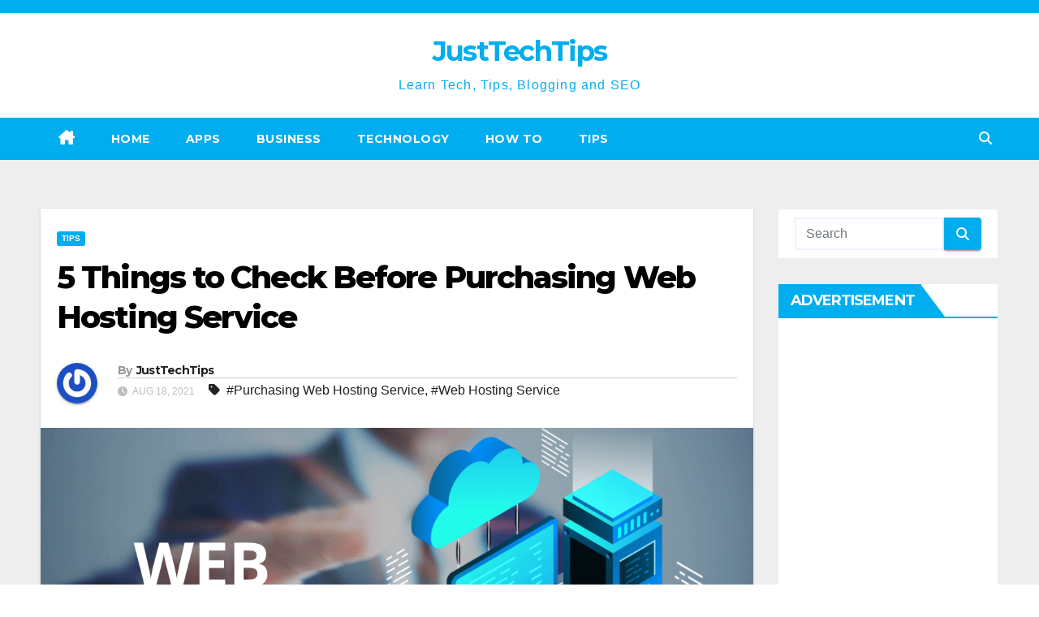

--- FILE ---
content_type: text/html; charset=UTF-8
request_url: https://justtechtips.com/things-to-check-before-purchasing-web-hosting-service/
body_size: 17171
content:
<!DOCTYPE html>
<html lang="en-US">
<head>
<meta charset="UTF-8">
<meta name="viewport" content="width=device-width, initial-scale=1">
<link rel="profile" href="https://gmpg.org/xfn/11">
<title>5 Things to Check Before Purchasing Web Hosting Service - JustTechTips</title>
<meta name='robots' content='max-image-preview:large' />
	<style>img:is([sizes="auto" i], [sizes^="auto," i]) { contain-intrinsic-size: 3000px 1500px }</style>
	

<meta name="description" content="5 Things to Check Before Purchasing Web Hosting Service"/>
<meta name="robots" content="max-snippet:-1, max-image-preview:large, max-video-preview:-1"/>
<link rel="canonical" href="https://justtechtips.com/things-to-check-before-purchasing-web-hosting-service/" />
<meta property="og:locale" content="en_US" />
<meta property="og:type" content="article" />
<meta property="og:title" content="5 Things to Check Before Purchasing Web Hosting Service - JustTechTips" />
<meta property="og:description" content="5 Things to Check Before Purchasing Web Hosting Service" />
<meta property="og:url" content="https://justtechtips.com/things-to-check-before-purchasing-web-hosting-service/" />
<meta property="og:site_name" content="JustTechTips" />
<meta property="article:tag" content="Purchasing Web Hosting Service" />
<meta property="article:tag" content="Web Hosting Service" />
<meta property="article:section" content="Tips" />
<meta property="article:published_time" content="2021-08-18T09:49:19+00:00" />
<meta property="article:modified_time" content="2022-06-08T11:11:24+00:00" />
<meta property="og:updated_time" content="2022-06-08T11:11:24+00:00" />
<meta property="og:image" content="https://justtechtips.com/wp-content/uploads/2021/08/Purchasing-Web-Hosting-Service.png" />
<meta property="og:image:secure_url" content="https://justtechtips.com/wp-content/uploads/2021/08/Purchasing-Web-Hosting-Service.png" />
<meta property="og:image:width" content="1200" />
<meta property="og:image:height" content="628" />
<meta name="twitter:card" content="summary_large_image" />
<meta name="twitter:description" content="5 Things to Check Before Purchasing Web Hosting Service" />
<meta name="twitter:title" content="5 Things to Check Before Purchasing Web Hosting Service - JustTechTips" />
<meta name="twitter:image" content="https://justtechtips.com/wp-content/uploads/2021/08/Purchasing-Web-Hosting-Service.png" />
<script type='application/ld+json' class='yoast-schema-graph yoast-schema-graph--main'>{"@context":"https://schema.org","@graph":[{"@type":"Organization","@id":"https://justtechtips.com/#organization","name":"JustTechTips","url":"https://justtechtips.com/","sameAs":[],"logo":{"@type":"ImageObject","@id":"https://justtechtips.com/#logo","url":"https://justtechtips.com/wp-content/uploads/2020/01/Justtechtips-logo.png","width":300,"height":80,"caption":"JustTechTips"},"image":{"@id":"https://justtechtips.com/#logo"}},{"@type":"WebSite","@id":"https://justtechtips.com/#website","url":"https://justtechtips.com/","name":"JustTechTips","description":"Learn Tech, Tips, Blogging and SEO","publisher":{"@id":"https://justtechtips.com/#organization"},"potentialAction":{"@type":"SearchAction","target":"https://justtechtips.com/?s={search_term_string}","query-input":"required name=search_term_string"}},{"@type":"ImageObject","@id":"https://justtechtips.com/things-to-check-before-purchasing-web-hosting-service/#primaryimage","url":"https://justtechtips.com/wp-content/uploads/2021/08/Purchasing-Web-Hosting-Service.png","width":1200,"height":628,"caption":"Purchasing Web Hosting Service"},{"@type":"WebPage","@id":"https://justtechtips.com/things-to-check-before-purchasing-web-hosting-service/#webpage","url":"https://justtechtips.com/things-to-check-before-purchasing-web-hosting-service/","inLanguage":"en-US","name":"5 Things to Check Before Purchasing Web Hosting Service - JustTechTips","isPartOf":{"@id":"https://justtechtips.com/#website"},"primaryImageOfPage":{"@id":"https://justtechtips.com/things-to-check-before-purchasing-web-hosting-service/#primaryimage"},"datePublished":"2021-08-18T09:49:19+00:00","dateModified":"2022-06-08T11:11:24+00:00","description":"5 Things to Check Before Purchasing Web Hosting Service","breadcrumb":{"@id":"https://justtechtips.com/things-to-check-before-purchasing-web-hosting-service/#breadcrumb"}},{"@type":"BreadcrumbList","@id":"https://justtechtips.com/things-to-check-before-purchasing-web-hosting-service/#breadcrumb","itemListElement":[{"@type":"ListItem","position":1,"item":{"@type":"WebPage","@id":"https://justtechtips.com/","url":"https://justtechtips.com/","name":"Home"}},{"@type":"ListItem","position":2,"item":{"@type":"WebPage","@id":"https://justtechtips.com/things-to-check-before-purchasing-web-hosting-service/","url":"https://justtechtips.com/things-to-check-before-purchasing-web-hosting-service/","name":"5 Things to Check Before Purchasing Web Hosting Service"}}]},{"@type":"Article","@id":"https://justtechtips.com/things-to-check-before-purchasing-web-hosting-service/#article","isPartOf":{"@id":"https://justtechtips.com/things-to-check-before-purchasing-web-hosting-service/#webpage"},"author":{"@id":"https://justtechtips.com/#/schema/person/f8088f45db5366708e05bba6624fcaee"},"headline":"5 Things to Check Before Purchasing Web Hosting Service","datePublished":"2021-08-18T09:49:19+00:00","dateModified":"2022-06-08T11:11:24+00:00","commentCount":0,"mainEntityOfPage":{"@id":"https://justtechtips.com/things-to-check-before-purchasing-web-hosting-service/#webpage"},"publisher":{"@id":"https://justtechtips.com/#organization"},"image":{"@id":"https://justtechtips.com/things-to-check-before-purchasing-web-hosting-service/#primaryimage"},"keywords":"Purchasing Web Hosting Service,Web Hosting Service","articleSection":"Tips"},{"@type":["Person"],"@id":"https://justtechtips.com/#/schema/person/f8088f45db5366708e05bba6624fcaee","name":"JustTechTips","image":{"@type":"ImageObject","@id":"https://justtechtips.com/#authorlogo","url":"https://secure.gravatar.com/avatar/d2e89359d626bf2693cfe512c24169b1bdfd0cee0f11d832454939b0948a6a57?s=96&r=g","caption":"JustTechTips"},"sameAs":[]}]}</script>
<!-- / Yoast SEO Premium plugin. -->

<link rel='dns-prefetch' href='//fonts.googleapis.com' />
<link rel="alternate" type="application/rss+xml" title="JustTechTips &raquo; Feed" href="https://justtechtips.com/feed/" />
<link rel="alternate" type="application/rss+xml" title="JustTechTips &raquo; Comments Feed" href="https://justtechtips.com/comments/feed/" />
<link rel="alternate" type="application/rss+xml" title="JustTechTips &raquo; 5 Things to Check Before Purchasing Web Hosting Service Comments Feed" href="https://justtechtips.com/things-to-check-before-purchasing-web-hosting-service/feed/" />
<script>
window._wpemojiSettings = {"baseUrl":"https:\/\/s.w.org\/images\/core\/emoji\/15.1.0\/72x72\/","ext":".png","svgUrl":"https:\/\/s.w.org\/images\/core\/emoji\/15.1.0\/svg\/","svgExt":".svg","source":{"concatemoji":"https:\/\/justtechtips.com\/wp-includes\/js\/wp-emoji-release.min.js?ver=6.8.1"}};
/*! This file is auto-generated */
!function(i,n){var o,s,e;function c(e){try{var t={supportTests:e,timestamp:(new Date).valueOf()};sessionStorage.setItem(o,JSON.stringify(t))}catch(e){}}function p(e,t,n){e.clearRect(0,0,e.canvas.width,e.canvas.height),e.fillText(t,0,0);var t=new Uint32Array(e.getImageData(0,0,e.canvas.width,e.canvas.height).data),r=(e.clearRect(0,0,e.canvas.width,e.canvas.height),e.fillText(n,0,0),new Uint32Array(e.getImageData(0,0,e.canvas.width,e.canvas.height).data));return t.every(function(e,t){return e===r[t]})}function u(e,t,n){switch(t){case"flag":return n(e,"\ud83c\udff3\ufe0f\u200d\u26a7\ufe0f","\ud83c\udff3\ufe0f\u200b\u26a7\ufe0f")?!1:!n(e,"\ud83c\uddfa\ud83c\uddf3","\ud83c\uddfa\u200b\ud83c\uddf3")&&!n(e,"\ud83c\udff4\udb40\udc67\udb40\udc62\udb40\udc65\udb40\udc6e\udb40\udc67\udb40\udc7f","\ud83c\udff4\u200b\udb40\udc67\u200b\udb40\udc62\u200b\udb40\udc65\u200b\udb40\udc6e\u200b\udb40\udc67\u200b\udb40\udc7f");case"emoji":return!n(e,"\ud83d\udc26\u200d\ud83d\udd25","\ud83d\udc26\u200b\ud83d\udd25")}return!1}function f(e,t,n){var r="undefined"!=typeof WorkerGlobalScope&&self instanceof WorkerGlobalScope?new OffscreenCanvas(300,150):i.createElement("canvas"),a=r.getContext("2d",{willReadFrequently:!0}),o=(a.textBaseline="top",a.font="600 32px Arial",{});return e.forEach(function(e){o[e]=t(a,e,n)}),o}function t(e){var t=i.createElement("script");t.src=e,t.defer=!0,i.head.appendChild(t)}"undefined"!=typeof Promise&&(o="wpEmojiSettingsSupports",s=["flag","emoji"],n.supports={everything:!0,everythingExceptFlag:!0},e=new Promise(function(e){i.addEventListener("DOMContentLoaded",e,{once:!0})}),new Promise(function(t){var n=function(){try{var e=JSON.parse(sessionStorage.getItem(o));if("object"==typeof e&&"number"==typeof e.timestamp&&(new Date).valueOf()<e.timestamp+604800&&"object"==typeof e.supportTests)return e.supportTests}catch(e){}return null}();if(!n){if("undefined"!=typeof Worker&&"undefined"!=typeof OffscreenCanvas&&"undefined"!=typeof URL&&URL.createObjectURL&&"undefined"!=typeof Blob)try{var e="postMessage("+f.toString()+"("+[JSON.stringify(s),u.toString(),p.toString()].join(",")+"));",r=new Blob([e],{type:"text/javascript"}),a=new Worker(URL.createObjectURL(r),{name:"wpTestEmojiSupports"});return void(a.onmessage=function(e){c(n=e.data),a.terminate(),t(n)})}catch(e){}c(n=f(s,u,p))}t(n)}).then(function(e){for(var t in e)n.supports[t]=e[t],n.supports.everything=n.supports.everything&&n.supports[t],"flag"!==t&&(n.supports.everythingExceptFlag=n.supports.everythingExceptFlag&&n.supports[t]);n.supports.everythingExceptFlag=n.supports.everythingExceptFlag&&!n.supports.flag,n.DOMReady=!1,n.readyCallback=function(){n.DOMReady=!0}}).then(function(){return e}).then(function(){var e;n.supports.everything||(n.readyCallback(),(e=n.source||{}).concatemoji?t(e.concatemoji):e.wpemoji&&e.twemoji&&(t(e.twemoji),t(e.wpemoji)))}))}((window,document),window._wpemojiSettings);
</script>
<style id='wp-emoji-styles-inline-css'>

	img.wp-smiley, img.emoji {
		display: inline !important;
		border: none !important;
		box-shadow: none !important;
		height: 1em !important;
		width: 1em !important;
		margin: 0 0.07em !important;
		vertical-align: -0.1em !important;
		background: none !important;
		padding: 0 !important;
	}
</style>
<link rel='stylesheet' id='wp-block-library-css' href='https://justtechtips.com/wp-includes/css/dist/block-library/style.min.css?ver=6.8.1' media='all' />
<style id='wp-block-library-theme-inline-css'>
.wp-block-audio :where(figcaption){color:#555;font-size:13px;text-align:center}.is-dark-theme .wp-block-audio :where(figcaption){color:#ffffffa6}.wp-block-audio{margin:0 0 1em}.wp-block-code{border:1px solid #ccc;border-radius:4px;font-family:Menlo,Consolas,monaco,monospace;padding:.8em 1em}.wp-block-embed :where(figcaption){color:#555;font-size:13px;text-align:center}.is-dark-theme .wp-block-embed :where(figcaption){color:#ffffffa6}.wp-block-embed{margin:0 0 1em}.blocks-gallery-caption{color:#555;font-size:13px;text-align:center}.is-dark-theme .blocks-gallery-caption{color:#ffffffa6}:root :where(.wp-block-image figcaption){color:#555;font-size:13px;text-align:center}.is-dark-theme :root :where(.wp-block-image figcaption){color:#ffffffa6}.wp-block-image{margin:0 0 1em}.wp-block-pullquote{border-bottom:4px solid;border-top:4px solid;color:currentColor;margin-bottom:1.75em}.wp-block-pullquote cite,.wp-block-pullquote footer,.wp-block-pullquote__citation{color:currentColor;font-size:.8125em;font-style:normal;text-transform:uppercase}.wp-block-quote{border-left:.25em solid;margin:0 0 1.75em;padding-left:1em}.wp-block-quote cite,.wp-block-quote footer{color:currentColor;font-size:.8125em;font-style:normal;position:relative}.wp-block-quote:where(.has-text-align-right){border-left:none;border-right:.25em solid;padding-left:0;padding-right:1em}.wp-block-quote:where(.has-text-align-center){border:none;padding-left:0}.wp-block-quote.is-large,.wp-block-quote.is-style-large,.wp-block-quote:where(.is-style-plain){border:none}.wp-block-search .wp-block-search__label{font-weight:700}.wp-block-search__button{border:1px solid #ccc;padding:.375em .625em}:where(.wp-block-group.has-background){padding:1.25em 2.375em}.wp-block-separator.has-css-opacity{opacity:.4}.wp-block-separator{border:none;border-bottom:2px solid;margin-left:auto;margin-right:auto}.wp-block-separator.has-alpha-channel-opacity{opacity:1}.wp-block-separator:not(.is-style-wide):not(.is-style-dots){width:100px}.wp-block-separator.has-background:not(.is-style-dots){border-bottom:none;height:1px}.wp-block-separator.has-background:not(.is-style-wide):not(.is-style-dots){height:2px}.wp-block-table{margin:0 0 1em}.wp-block-table td,.wp-block-table th{word-break:normal}.wp-block-table :where(figcaption){color:#555;font-size:13px;text-align:center}.is-dark-theme .wp-block-table :where(figcaption){color:#ffffffa6}.wp-block-video :where(figcaption){color:#555;font-size:13px;text-align:center}.is-dark-theme .wp-block-video :where(figcaption){color:#ffffffa6}.wp-block-video{margin:0 0 1em}:root :where(.wp-block-template-part.has-background){margin-bottom:0;margin-top:0;padding:1.25em 2.375em}
</style>
<style id='classic-theme-styles-inline-css'>
/*! This file is auto-generated */
.wp-block-button__link{color:#fff;background-color:#32373c;border-radius:9999px;box-shadow:none;text-decoration:none;padding:calc(.667em + 2px) calc(1.333em + 2px);font-size:1.125em}.wp-block-file__button{background:#32373c;color:#fff;text-decoration:none}
</style>
<style id='global-styles-inline-css'>
:root{--wp--preset--aspect-ratio--square: 1;--wp--preset--aspect-ratio--4-3: 4/3;--wp--preset--aspect-ratio--3-4: 3/4;--wp--preset--aspect-ratio--3-2: 3/2;--wp--preset--aspect-ratio--2-3: 2/3;--wp--preset--aspect-ratio--16-9: 16/9;--wp--preset--aspect-ratio--9-16: 9/16;--wp--preset--color--black: #000000;--wp--preset--color--cyan-bluish-gray: #abb8c3;--wp--preset--color--white: #ffffff;--wp--preset--color--pale-pink: #f78da7;--wp--preset--color--vivid-red: #cf2e2e;--wp--preset--color--luminous-vivid-orange: #ff6900;--wp--preset--color--luminous-vivid-amber: #fcb900;--wp--preset--color--light-green-cyan: #7bdcb5;--wp--preset--color--vivid-green-cyan: #00d084;--wp--preset--color--pale-cyan-blue: #8ed1fc;--wp--preset--color--vivid-cyan-blue: #0693e3;--wp--preset--color--vivid-purple: #9b51e0;--wp--preset--gradient--vivid-cyan-blue-to-vivid-purple: linear-gradient(135deg,rgba(6,147,227,1) 0%,rgb(155,81,224) 100%);--wp--preset--gradient--light-green-cyan-to-vivid-green-cyan: linear-gradient(135deg,rgb(122,220,180) 0%,rgb(0,208,130) 100%);--wp--preset--gradient--luminous-vivid-amber-to-luminous-vivid-orange: linear-gradient(135deg,rgba(252,185,0,1) 0%,rgba(255,105,0,1) 100%);--wp--preset--gradient--luminous-vivid-orange-to-vivid-red: linear-gradient(135deg,rgba(255,105,0,1) 0%,rgb(207,46,46) 100%);--wp--preset--gradient--very-light-gray-to-cyan-bluish-gray: linear-gradient(135deg,rgb(238,238,238) 0%,rgb(169,184,195) 100%);--wp--preset--gradient--cool-to-warm-spectrum: linear-gradient(135deg,rgb(74,234,220) 0%,rgb(151,120,209) 20%,rgb(207,42,186) 40%,rgb(238,44,130) 60%,rgb(251,105,98) 80%,rgb(254,248,76) 100%);--wp--preset--gradient--blush-light-purple: linear-gradient(135deg,rgb(255,206,236) 0%,rgb(152,150,240) 100%);--wp--preset--gradient--blush-bordeaux: linear-gradient(135deg,rgb(254,205,165) 0%,rgb(254,45,45) 50%,rgb(107,0,62) 100%);--wp--preset--gradient--luminous-dusk: linear-gradient(135deg,rgb(255,203,112) 0%,rgb(199,81,192) 50%,rgb(65,88,208) 100%);--wp--preset--gradient--pale-ocean: linear-gradient(135deg,rgb(255,245,203) 0%,rgb(182,227,212) 50%,rgb(51,167,181) 100%);--wp--preset--gradient--electric-grass: linear-gradient(135deg,rgb(202,248,128) 0%,rgb(113,206,126) 100%);--wp--preset--gradient--midnight: linear-gradient(135deg,rgb(2,3,129) 0%,rgb(40,116,252) 100%);--wp--preset--font-size--small: 13px;--wp--preset--font-size--medium: 20px;--wp--preset--font-size--large: 36px;--wp--preset--font-size--x-large: 42px;--wp--preset--spacing--20: 0.44rem;--wp--preset--spacing--30: 0.67rem;--wp--preset--spacing--40: 1rem;--wp--preset--spacing--50: 1.5rem;--wp--preset--spacing--60: 2.25rem;--wp--preset--spacing--70: 3.38rem;--wp--preset--spacing--80: 5.06rem;--wp--preset--shadow--natural: 6px 6px 9px rgba(0, 0, 0, 0.2);--wp--preset--shadow--deep: 12px 12px 50px rgba(0, 0, 0, 0.4);--wp--preset--shadow--sharp: 6px 6px 0px rgba(0, 0, 0, 0.2);--wp--preset--shadow--outlined: 6px 6px 0px -3px rgba(255, 255, 255, 1), 6px 6px rgba(0, 0, 0, 1);--wp--preset--shadow--crisp: 6px 6px 0px rgba(0, 0, 0, 1);}:where(.is-layout-flex){gap: 0.5em;}:where(.is-layout-grid){gap: 0.5em;}body .is-layout-flex{display: flex;}.is-layout-flex{flex-wrap: wrap;align-items: center;}.is-layout-flex > :is(*, div){margin: 0;}body .is-layout-grid{display: grid;}.is-layout-grid > :is(*, div){margin: 0;}:where(.wp-block-columns.is-layout-flex){gap: 2em;}:where(.wp-block-columns.is-layout-grid){gap: 2em;}:where(.wp-block-post-template.is-layout-flex){gap: 1.25em;}:where(.wp-block-post-template.is-layout-grid){gap: 1.25em;}.has-black-color{color: var(--wp--preset--color--black) !important;}.has-cyan-bluish-gray-color{color: var(--wp--preset--color--cyan-bluish-gray) !important;}.has-white-color{color: var(--wp--preset--color--white) !important;}.has-pale-pink-color{color: var(--wp--preset--color--pale-pink) !important;}.has-vivid-red-color{color: var(--wp--preset--color--vivid-red) !important;}.has-luminous-vivid-orange-color{color: var(--wp--preset--color--luminous-vivid-orange) !important;}.has-luminous-vivid-amber-color{color: var(--wp--preset--color--luminous-vivid-amber) !important;}.has-light-green-cyan-color{color: var(--wp--preset--color--light-green-cyan) !important;}.has-vivid-green-cyan-color{color: var(--wp--preset--color--vivid-green-cyan) !important;}.has-pale-cyan-blue-color{color: var(--wp--preset--color--pale-cyan-blue) !important;}.has-vivid-cyan-blue-color{color: var(--wp--preset--color--vivid-cyan-blue) !important;}.has-vivid-purple-color{color: var(--wp--preset--color--vivid-purple) !important;}.has-black-background-color{background-color: var(--wp--preset--color--black) !important;}.has-cyan-bluish-gray-background-color{background-color: var(--wp--preset--color--cyan-bluish-gray) !important;}.has-white-background-color{background-color: var(--wp--preset--color--white) !important;}.has-pale-pink-background-color{background-color: var(--wp--preset--color--pale-pink) !important;}.has-vivid-red-background-color{background-color: var(--wp--preset--color--vivid-red) !important;}.has-luminous-vivid-orange-background-color{background-color: var(--wp--preset--color--luminous-vivid-orange) !important;}.has-luminous-vivid-amber-background-color{background-color: var(--wp--preset--color--luminous-vivid-amber) !important;}.has-light-green-cyan-background-color{background-color: var(--wp--preset--color--light-green-cyan) !important;}.has-vivid-green-cyan-background-color{background-color: var(--wp--preset--color--vivid-green-cyan) !important;}.has-pale-cyan-blue-background-color{background-color: var(--wp--preset--color--pale-cyan-blue) !important;}.has-vivid-cyan-blue-background-color{background-color: var(--wp--preset--color--vivid-cyan-blue) !important;}.has-vivid-purple-background-color{background-color: var(--wp--preset--color--vivid-purple) !important;}.has-black-border-color{border-color: var(--wp--preset--color--black) !important;}.has-cyan-bluish-gray-border-color{border-color: var(--wp--preset--color--cyan-bluish-gray) !important;}.has-white-border-color{border-color: var(--wp--preset--color--white) !important;}.has-pale-pink-border-color{border-color: var(--wp--preset--color--pale-pink) !important;}.has-vivid-red-border-color{border-color: var(--wp--preset--color--vivid-red) !important;}.has-luminous-vivid-orange-border-color{border-color: var(--wp--preset--color--luminous-vivid-orange) !important;}.has-luminous-vivid-amber-border-color{border-color: var(--wp--preset--color--luminous-vivid-amber) !important;}.has-light-green-cyan-border-color{border-color: var(--wp--preset--color--light-green-cyan) !important;}.has-vivid-green-cyan-border-color{border-color: var(--wp--preset--color--vivid-green-cyan) !important;}.has-pale-cyan-blue-border-color{border-color: var(--wp--preset--color--pale-cyan-blue) !important;}.has-vivid-cyan-blue-border-color{border-color: var(--wp--preset--color--vivid-cyan-blue) !important;}.has-vivid-purple-border-color{border-color: var(--wp--preset--color--vivid-purple) !important;}.has-vivid-cyan-blue-to-vivid-purple-gradient-background{background: var(--wp--preset--gradient--vivid-cyan-blue-to-vivid-purple) !important;}.has-light-green-cyan-to-vivid-green-cyan-gradient-background{background: var(--wp--preset--gradient--light-green-cyan-to-vivid-green-cyan) !important;}.has-luminous-vivid-amber-to-luminous-vivid-orange-gradient-background{background: var(--wp--preset--gradient--luminous-vivid-amber-to-luminous-vivid-orange) !important;}.has-luminous-vivid-orange-to-vivid-red-gradient-background{background: var(--wp--preset--gradient--luminous-vivid-orange-to-vivid-red) !important;}.has-very-light-gray-to-cyan-bluish-gray-gradient-background{background: var(--wp--preset--gradient--very-light-gray-to-cyan-bluish-gray) !important;}.has-cool-to-warm-spectrum-gradient-background{background: var(--wp--preset--gradient--cool-to-warm-spectrum) !important;}.has-blush-light-purple-gradient-background{background: var(--wp--preset--gradient--blush-light-purple) !important;}.has-blush-bordeaux-gradient-background{background: var(--wp--preset--gradient--blush-bordeaux) !important;}.has-luminous-dusk-gradient-background{background: var(--wp--preset--gradient--luminous-dusk) !important;}.has-pale-ocean-gradient-background{background: var(--wp--preset--gradient--pale-ocean) !important;}.has-electric-grass-gradient-background{background: var(--wp--preset--gradient--electric-grass) !important;}.has-midnight-gradient-background{background: var(--wp--preset--gradient--midnight) !important;}.has-small-font-size{font-size: var(--wp--preset--font-size--small) !important;}.has-medium-font-size{font-size: var(--wp--preset--font-size--medium) !important;}.has-large-font-size{font-size: var(--wp--preset--font-size--large) !important;}.has-x-large-font-size{font-size: var(--wp--preset--font-size--x-large) !important;}
:where(.wp-block-post-template.is-layout-flex){gap: 1.25em;}:where(.wp-block-post-template.is-layout-grid){gap: 1.25em;}
:where(.wp-block-columns.is-layout-flex){gap: 2em;}:where(.wp-block-columns.is-layout-grid){gap: 2em;}
:root :where(.wp-block-pullquote){font-size: 1.5em;line-height: 1.6;}
</style>
<link rel='stylesheet' id='newsup-fonts-css' href='//fonts.googleapis.com/css?family=Montserrat%3A400%2C500%2C700%2C800%7CWork%2BSans%3A300%2C400%2C500%2C600%2C700%2C800%2C900%26display%3Dswap&#038;subset=latin%2Clatin-ext' media='all' />
<link rel='stylesheet' id='bootstrap-css' href='https://justtechtips.com/wp-content/themes/newsup/css/bootstrap.css?ver=6.8.1' media='all' />
<link rel='stylesheet' id='newsup-style-css' href='https://justtechtips.com/wp-content/themes/newswiz/style.css?ver=6.8.1' media='all' />
<link rel='stylesheet' id='font-awesome-5-all-css' href='https://justtechtips.com/wp-content/themes/newsup/css/font-awesome/css/all.min.css?ver=6.8.1' media='all' />
<link rel='stylesheet' id='font-awesome-4-shim-css' href='https://justtechtips.com/wp-content/themes/newsup/css/font-awesome/css/v4-shims.min.css?ver=6.8.1' media='all' />
<link rel='stylesheet' id='owl-carousel-css' href='https://justtechtips.com/wp-content/themes/newsup/css/owl.carousel.css?ver=6.8.1' media='all' />
<link rel='stylesheet' id='smartmenus-css' href='https://justtechtips.com/wp-content/themes/newsup/css/jquery.smartmenus.bootstrap.css?ver=6.8.1' media='all' />
<link rel='stylesheet' id='newsup-custom-css-css' href='https://justtechtips.com/wp-content/themes/newsup/inc/ansar/customize/css/customizer.css?ver=1.0' media='all' />
<style id='akismet-widget-style-inline-css'>

			.a-stats {
				--akismet-color-mid-green: #357b49;
				--akismet-color-white: #fff;
				--akismet-color-light-grey: #f6f7f7;

				max-width: 350px;
				width: auto;
			}

			.a-stats * {
				all: unset;
				box-sizing: border-box;
			}

			.a-stats strong {
				font-weight: 600;
			}

			.a-stats a.a-stats__link,
			.a-stats a.a-stats__link:visited,
			.a-stats a.a-stats__link:active {
				background: var(--akismet-color-mid-green);
				border: none;
				box-shadow: none;
				border-radius: 8px;
				color: var(--akismet-color-white);
				cursor: pointer;
				display: block;
				font-family: -apple-system, BlinkMacSystemFont, 'Segoe UI', 'Roboto', 'Oxygen-Sans', 'Ubuntu', 'Cantarell', 'Helvetica Neue', sans-serif;
				font-weight: 500;
				padding: 12px;
				text-align: center;
				text-decoration: none;
				transition: all 0.2s ease;
			}

			/* Extra specificity to deal with TwentyTwentyOne focus style */
			.widget .a-stats a.a-stats__link:focus {
				background: var(--akismet-color-mid-green);
				color: var(--akismet-color-white);
				text-decoration: none;
			}

			.a-stats a.a-stats__link:hover {
				filter: brightness(110%);
				box-shadow: 0 4px 12px rgba(0, 0, 0, 0.06), 0 0 2px rgba(0, 0, 0, 0.16);
			}

			.a-stats .count {
				color: var(--akismet-color-white);
				display: block;
				font-size: 1.5em;
				line-height: 1.4;
				padding: 0 13px;
				white-space: nowrap;
			}
		
</style>
<link rel='stylesheet' id='newsup-style-parent-css' href='https://justtechtips.com/wp-content/themes/newsup/style.css?ver=6.8.1' media='all' />
<link rel='stylesheet' id='newswiz-style-css' href='https://justtechtips.com/wp-content/themes/newswiz/style.css?ver=1.0' media='all' />
<link rel='stylesheet' id='newswiz-default-css-css' href='https://justtechtips.com/wp-content/themes/newswiz/css/colors/default.css?ver=6.8.1' media='all' />
<script src="https://justtechtips.com/wp-includes/js/jquery/jquery.min.js?ver=3.7.1" id="jquery-core-js"></script>
<script src="https://justtechtips.com/wp-includes/js/jquery/jquery-migrate.min.js?ver=3.4.1" id="jquery-migrate-js"></script>
<script src="https://justtechtips.com/wp-content/themes/newsup/js/navigation.js?ver=6.8.1" id="newsup-navigation-js"></script>
<script src="https://justtechtips.com/wp-content/themes/newsup/js/bootstrap.js?ver=6.8.1" id="bootstrap-js"></script>
<script src="https://justtechtips.com/wp-content/themes/newsup/js/owl.carousel.min.js?ver=6.8.1" id="owl-carousel-min-js"></script>
<script src="https://justtechtips.com/wp-content/themes/newsup/js/jquery.smartmenus.js?ver=6.8.1" id="smartmenus-js-js"></script>
<script src="https://justtechtips.com/wp-content/themes/newsup/js/jquery.smartmenus.bootstrap.js?ver=6.8.1" id="bootstrap-smartmenus-js-js"></script>
<script src="https://justtechtips.com/wp-content/themes/newsup/js/jquery.marquee.js?ver=6.8.1" id="newsup-marquee-js-js"></script>
<script src="https://justtechtips.com/wp-content/themes/newsup/js/main.js?ver=6.8.1" id="newsup-main-js-js"></script>
<link rel="https://api.w.org/" href="https://justtechtips.com/wp-json/" /><link rel="alternate" title="JSON" type="application/json" href="https://justtechtips.com/wp-json/wp/v2/posts/1160" /><link rel="EditURI" type="application/rsd+xml" title="RSD" href="https://justtechtips.com/xmlrpc.php?rsd" />
<meta name="generator" content="WordPress 6.8.1" />
<link rel='shortlink' href='https://justtechtips.com/?p=1160' />
<link rel="alternate" title="oEmbed (JSON)" type="application/json+oembed" href="https://justtechtips.com/wp-json/oembed/1.0/embed?url=https%3A%2F%2Fjusttechtips.com%2Fthings-to-check-before-purchasing-web-hosting-service%2F" />
<link rel="alternate" title="oEmbed (XML)" type="text/xml+oembed" href="https://justtechtips.com/wp-json/oembed/1.0/embed?url=https%3A%2F%2Fjusttechtips.com%2Fthings-to-check-before-purchasing-web-hosting-service%2F&#038;format=xml" />
<meta name="rankz-verification" content="aO0vg4WLKPZeyAv3">
<script data-ad-client="ca-pub-2506611514062857" async src="https://pagead2.googlesyndication.com/pagead/js/adsbygoogle.js"></script>
<meta name="google-site-verification" content="OSY_U4_V3PrSWu6wTDmvQgDLyn66agSoZth4UtpEm00" />
<meta name="google-site-verification" content="7r9zrn203jY2qr_Cs_SLfxYNLzr09RbOqUiJYmVt1y0" /><link rel="pingback" href="https://justtechtips.com/xmlrpc.php"> 
<style type="text/css" id="custom-background-css">
    .wrapper { background-color: #eee; }
</style>
    <style type="text/css">
            body .site-title a,
        body .site-description {
            color: ##143745;
        }

        .site-branding-text .site-title a {
                font-size: px;
            }

            @media only screen and (max-width: 640px) {
                .site-branding-text .site-title a {
                    font-size: 40px;

                }
            }

            @media only screen and (max-width: 375px) {
                .site-branding-text .site-title a {
                    font-size: 32px;

                }
            }

        </style>
    </head>
<body class="wp-singular post-template-default single single-post postid-1160 single-format-standard wp-embed-responsive wp-theme-newsup wp-child-theme-newswiz ta-hide-date-author-in-list" >
<div id="page" class="site">
<a class="skip-link screen-reader-text" href="#content">
Skip to content</a>
    <div class="wrapper" id="custom-background-css">
        <header class="mg-headwidget">
            <!--==================== TOP BAR ====================-->

            <div class="mg-head-detail hidden-xs">
    <div class="container-fluid">
        <div class="row align-items-center">
            <div class="col-md-6 col-xs-12">
                <ul class="info-left">
                                    </ul>
            </div>
            <div class="col-md-6 col-xs-12">
                <ul class="mg-social info-right">
                                    </ul>
            </div>
        </div>
    </div>
</div>
            <div class="clearfix"></div>
                        <div class="mg-nav-widget-area-back" style='background-image: url("https://justtechtips.com/wp-content/themes/newswiz/images/head-back.jpg" );'>
                        <div class="overlay">
              <div class="inner"  style="background-color:#fff;" > 
                <div class="container-fluid">
                    <div class="mg-nav-widget-area">
                        <div class="row align-items-center">
                            <div class="col-12 text-center">
                                <div class="navbar-header">
                                                                <div class="site-branding-text">
                                                                <p class="site-title"> <a href="https://justtechtips.com/" rel="home follow" data-wpel-link="internal" target="_self">JustTechTips</a></p>
                                                                <p class="site-description">Learn Tech, Tips, Blogging and SEO</p>
                                </div>
                                                              </div>
                            </div>
                           
                        </div>
                    </div>
                </div>
              </div>
              </div>
          </div>
    <div class="mg-menu-full">
      <nav class="navbar navbar-expand-lg navbar-wp">
        <div class="container-fluid flex-row">
          <!-- Right nav -->
                    <div class="m-header d-flex d-lg-none .d-md-block pl-3 ml-auto my-2 my-lg-0 position-relative align-items-center">
                                                <a class="mobilehomebtn" href="https://justtechtips.com" data-wpel-link="internal" target="_self" rel="follow"><span class="fas fa-home"></span></a>
                        <!-- navbar-toggle -->
                        
                        <!-- /navbar-toggle -->
                                                <div class="dropdown ml-auto show mg-search-box pr-2">
                            <a class="dropdown-toggle msearch ml-auto" href="#" role="button" id="dropdownMenuLink" data-toggle="dropdown" aria-haspopup="true" aria-expanded="false">
                               <i class="fas fa-search"></i>
                            </a>

                            <div class="dropdown-menu searchinner" aria-labelledby="dropdownMenuLink">
                        <form role="search" method="get" id="searchform" action="https://justtechtips.com/">
  <div class="input-group">
    <input type="search" class="form-control" placeholder="Search" value="" name="s" />
    <span class="input-group-btn btn-default">
    <button type="submit" class="btn"> <i class="fas fa-search"></i> </button>
    </span> </div>
</form>                      </div>
                        </div>
                      
                      <button class="navbar-toggler ml-auto" type="button" data-toggle="collapse" data-target="#navbar-wp" aria-controls="navbarSupportedContent" aria-expanded="false" aria-label="Toggle navigation">
                          <i class="fas fa-bars"></i>
                        </button>
                        
                    </div>
                    <!-- /Right nav -->
         
          
                  <div class="collapse navbar-collapse" id="navbar-wp">
                    <div class="d-md-block">
                  <ul id="menu-main" class="nav navbar-nav mr-auto"><li class="active home"><a class="homebtn" href="https://justtechtips.com" data-wpel-link="internal" target="_self" rel="follow"><span class='fa-solid fa-house-chimney'></span></a></li><li id="menu-item-137" class="menu-item menu-item-type-custom menu-item-object-custom menu-item-home menu-item-137"><a class="nav-link" title="Home" href="https://justtechtips.com/" data-wpel-link="internal" target="_self" rel="follow">Home</a></li>
<li id="menu-item-38" class="menu-item menu-item-type-taxonomy menu-item-object-category menu-item-38"><a class="nav-link" title="Apps" href="https://justtechtips.com/category/apps/" data-wpel-link="internal" target="_self" rel="follow">Apps</a></li>
<li id="menu-item-470" class="menu-item menu-item-type-taxonomy menu-item-object-category menu-item-470"><a class="nav-link" title="Business" href="https://justtechtips.com/category/business/" data-wpel-link="internal" target="_self" rel="follow">Business</a></li>
<li id="menu-item-469" class="menu-item menu-item-type-taxonomy menu-item-object-category menu-item-469"><a class="nav-link" title="Technology" href="https://justtechtips.com/category/technology/" data-wpel-link="internal" target="_self" rel="follow">Technology</a></li>
<li id="menu-item-43" class="menu-item menu-item-type-taxonomy menu-item-object-category menu-item-43"><a class="nav-link" title="How To" href="https://justtechtips.com/category/how-to/" data-wpel-link="internal" target="_self" rel="follow">How To</a></li>
<li id="menu-item-468" class="menu-item menu-item-type-taxonomy menu-item-object-category current-post-ancestor current-menu-parent current-post-parent menu-item-468"><a class="nav-link" title="Tips" href="https://justtechtips.com/category/tips/" data-wpel-link="internal" target="_self" rel="follow">Tips</a></li>
</ul>                </div>    
                  </div>
                    <!-- Right nav -->
                    <div class="d-none d-lg-block ml-auto my-2 my-lg-0 position-relative align-items-center">
                        
                       
                        
                        <!-- /navbar-toggle -->
                                                <div class="dropdown show mg-search-box pr-2">
                            <a class="dropdown-toggle msearch ml-auto" href="#" role="button" id="dropdownMenuLink" data-toggle="dropdown" aria-haspopup="true" aria-expanded="false">
                               <i class="fas fa-search"></i>
                            </a>

                            <div class="dropdown-menu searchinner" aria-labelledby="dropdownMenuLink">
                        <form role="search" method="get" id="searchform" action="https://justtechtips.com/">
  <div class="input-group">
    <input type="search" class="form-control" placeholder="Search" value="" name="s" />
    <span class="input-group-btn btn-default">
    <button type="submit" class="btn"> <i class="fas fa-search"></i> </button>
    </span> </div>
</form>                      </div>
                        </div>
                                              
                    </div>
                    <!-- /Right nav -->
          </div>
      </nav> <!-- /Navigation -->
    </div>
</header>
<div class="clearfix"></div>
 <!-- =========================
     Page Content Section      
============================== -->
<main id="content" class="single-class content">
  <!--container-->
    <div class="container-fluid">
      <!--row-->
        <div class="row">
                  <div class="col-lg-9 col-md-8">
                                <div class="mg-blog-post-box"> 
                    <div class="mg-header">
                        <div class="mg-blog-category"><a class="newsup-categories category-color-1" href="https://justtechtips.com/category/tips/" alt="View all posts in Tips" data-wpel-link="internal" target="_self" rel="follow"> 
                                 Tips
                             </a></div>                        <h1 class="title single"> <a title="Permalink to: 5 Things to Check Before Purchasing Web Hosting Service">
                            5 Things to Check Before Purchasing Web Hosting Service</a>
                        </h1>
                                                <div class="media mg-info-author-block"> 
                                                        <a class="mg-author-pic" href="https://justtechtips.com/author/justtechtip/" data-wpel-link="internal" target="_self" rel="follow"> <img alt='' src='https://secure.gravatar.com/avatar/d2e89359d626bf2693cfe512c24169b1bdfd0cee0f11d832454939b0948a6a57?s=150&#038;r=g' srcset='https://secure.gravatar.com/avatar/d2e89359d626bf2693cfe512c24169b1bdfd0cee0f11d832454939b0948a6a57?s=300&#038;r=g 2x' class='avatar avatar-150 photo' height='150' width='150' decoding='async'/> </a>
                                                        <div class="media-body">
                                                            <h4 class="media-heading"><span>By</span><a href="https://justtechtips.com/author/justtechtip/" data-wpel-link="internal" target="_self" rel="follow">JustTechTips</a></h4>
                                                            <span class="mg-blog-date"><i class="fas fa-clock"></i> 
                                    Aug 18, 2021                                </span>
                                                                <span class="newsup-tags"><i class="fas fa-tag"></i>
                                     <a href="https://justtechtips.com/tag/purchasing-web-hosting-service/" data-wpel-link="internal" target="_self" rel="follow">#Purchasing Web Hosting Service</a>, <a href="https://justtechtips.com/tag/web-hosting-service/" data-wpel-link="internal" target="_self" rel="follow">#Web Hosting Service</a>                                    </span>
                                                            </div>
                        </div>
                                            </div>
                    <img width="1200" height="628" src="https://justtechtips.com/wp-content/uploads/2021/08/Purchasing-Web-Hosting-Service.png" class="img-fluid wp-post-image" alt="Purchasing Web Hosting Service" decoding="async" fetchpriority="high" srcset="https://justtechtips.com/wp-content/uploads/2021/08/Purchasing-Web-Hosting-Service.png 1200w, https://justtechtips.com/wp-content/uploads/2021/08/Purchasing-Web-Hosting-Service-300x157.png 300w, https://justtechtips.com/wp-content/uploads/2021/08/Purchasing-Web-Hosting-Service-1024x536.png 1024w, https://justtechtips.com/wp-content/uploads/2021/08/Purchasing-Web-Hosting-Service-150x79.png 150w, https://justtechtips.com/wp-content/uploads/2021/08/Purchasing-Web-Hosting-Service-768x402.png 768w" sizes="(max-width: 1200px) 100vw, 1200px" />                    <article class="page-content-single small single">
                        <p style="text-align: justify;">Purchasing a web host for your website can be a major decision to make. It can have an impact on the success of your website. It is instrumental in boosting and improving the performance of your website. If you choose the wrong web host, then it can result into a number of challenges and problems.<span id="more-1160"></span></p><div class='code-block code-block-1' style='margin: 8px 0; clear: both;'>
<script async src="https://pagead2.googlesyndication.com/pagead/js/adsbygoogle.js"></script>
<ins class="adsbygoogle"
     style="display:block; text-align:center;"
     data-ad-layout="in-article"
     data-ad-format="fluid"
     data-ad-client="ca-pub-2506611514062857"
     data-ad-slot="6179090535"></ins>
<script>
     (adsbygoogle = window.adsbygoogle || []).push({});
</script></div>

<p><img decoding="async" class="aligncenter wp-image-1161 size-full" title="Purchasing Web Hosting Service" src="https://justtechtips.com/wp-content/uploads/2021/08/Purchasing-Web-Hosting-Service.png" alt="Purchasing Web Hosting Service" width="1200" height="628" srcset="https://justtechtips.com/wp-content/uploads/2021/08/Purchasing-Web-Hosting-Service.png 1200w, https://justtechtips.com/wp-content/uploads/2021/08/Purchasing-Web-Hosting-Service-300x157.png 300w, https://justtechtips.com/wp-content/uploads/2021/08/Purchasing-Web-Hosting-Service-1024x536.png 1024w, https://justtechtips.com/wp-content/uploads/2021/08/Purchasing-Web-Hosting-Service-150x79.png 150w, https://justtechtips.com/wp-content/uploads/2021/08/Purchasing-Web-Hosting-Service-768x402.png 768w" sizes="(max-width: 1200px) 100vw, 1200px" /></p>
<p style="text-align: justify;">Fortunately, choosing the right web hosting service is not a difficult task. You can consider developed and well-reputed platforms such as <a href="https://webhotel-guiden.dk/" data-wpel-link="external" target="_blank" rel="external noopener noreferrer">webhotel-guiden.dk</a>. Nevertheless, here are five things to check before purchasing any web hosting service.</p>
<p>Check out the high reputed web hosting provider: <a href="https://www.accuwebhosting.com/web-hosting/linux" data-wpel-link="external" target="_blank" rel="external noopener noreferrer">AccuWeb Hosting</a></p><div class='code-block code-block-2' style='margin: 8px 0; clear: both;'>
<script async src="https://pagead2.googlesyndication.com/pagead/js/adsbygoogle.js"></script>
<ins class="adsbygoogle"
     style="display:block; text-align:center;"
     data-ad-layout="in-article"
     data-ad-format="fluid"
     data-ad-client="ca-pub-2506611514062857"
     data-ad-slot="2024029580"></ins>
<script>
     (adsbygoogle = window.adsbygoogle || []).push({});
</script></div>

<h3><strong>1. Needs of your website</strong></h3>
<p style="text-align: justify;">You should never have a generic one-size-fits-all approach. Each website is different and has different needs. Thus, you need to know what your website wants. Ask yourself different relevant questions. For instance, you must know what the purpose of the website is.</p>
<p style="text-align: justify;">You must also know the amount of traffic being expected. This all will have a major impact on the decision that you will make.</p><div class='code-block code-block-3' style='margin: 8px 0; clear: both;'>
<script async src="https://pagead2.googlesyndication.com/pagead/js/adsbygoogle.js"></script>
<!-- JustTechTips Post Last Link -->
<ins class="adsbygoogle"
     style="display:block"
     data-ad-client="ca-pub-2506611514062857"
     data-ad-slot="5221232088"
     data-ad-format="link"
     data-full-width-responsive="true"></ins>
<script>
     (adsbygoogle = window.adsbygoogle || []).push({});
</script></div>

<p><strong>Also Read: </strong><a href="https://justtechtips.com/guide-to-create-your-server-for-web-hosting/" data-wpel-link="internal" target="_self" rel="follow"><strong>Guide To Create Your Server For Web Hosting</strong></a></p>
<h3><strong>2. Reliability of server</strong></h3>
<p style="text-align: justify;">This is perhaps one of the most important factors to be considered before purchasing a web hosting company. Statistics show that when big e-commerce platforms crash for even a few minutes, they lose millions in revenue.</p>
<p style="text-align: justify;">This means that you need to consider the reliability of the server before purchasing any web hosting service. This can be done by checking the uptime scores. Any service which has a score lesser than  99% should be avoided at all times.</p>
<h3><strong>3. Upgrading the server</strong></h3>
<p style="text-align: justify;">Hosting plans are available in all sizes and shapes. It is most likely that you will start with the shared hosting plan if you are beginning. However, whichever server you are willing to purchase, it is important that the same should have the ability to be upgraded.</p>
<p style="text-align: justify;">A hosting service that enables you to upgrade the plan is much useful compared to a service that cannot be upgraded. There are many web hosting services that allow scalability.</p>
<h3><strong>4. Essential features</strong></h3>
<p style="text-align: justify;">All the web hosting companies will offer the basic necessary features for your website. However, it is important that you do check if all these essential features are present. This includes file manager, one-click installer, and DNS management. You should also confirm that the storage and bandwidth being provided is sufficient for your website to run properly.</p>
<h3><strong>5. Customer support</strong></h3>
<p style="text-align: justify;">The quality of customer support that you will get will have a major impact on your decision. There will be times that you will face major issues. It cannot be solved on your own. Technical assistance is of immense importance. Ideally, you would want a service that is responsive in all terms.</p>
<p style="text-align: justify;">Go through the customer reviews in order to determine how helpful the customer support team is. Technical assistance matters a lot and it should be an important factor that you must consider at all times.</p>
<p style="text-align: justify;"><strong>Also Read: <a href="https://justtechtips.com/cheap-vps-providers/" data-wpel-link="internal" target="_self" rel="follow">Best Cheap Money Saving VPS Providers</a></strong></p>
<p style="text-align: justify;">Above are the major factors that you must consider at all times in order to make the right choice.</p>
<!-- CONTENT END 1 -->
        <script>
        function pinIt() {
        var e = document.createElement('script');
        e.setAttribute('type','text/javascript');
        e.setAttribute('charset','UTF-8');
        e.setAttribute('src','https://assets.pinterest.com/js/pinmarklet.js?r='+Math.random()*99999999);
        document.body.appendChild(e);
        }
        </script>
        <div class="post-share">
            <div class="post-share-icons cf">
                <a href="https://www.facebook.com/sharer.php?u=https%3A%2F%2Fjusttechtips.com%2Fthings-to-check-before-purchasing-web-hosting-service%2F" class="link facebook" target="_blank" data-wpel-link="external" rel="external noopener noreferrer">
                    <i class="fab fa-facebook"></i>
                </a>
                <a href="https://twitter.com/share?url=https%3A%2F%2Fjusttechtips.com%2Fthings-to-check-before-purchasing-web-hosting-service%2F&#038;text=5%20Things%20to%20Check%20Before%20Purchasing%20Web%20Hosting%20Service" class="link x-twitter" target="_blank" data-wpel-link="external" rel="external noopener noreferrer">
                    <i class="fa-brands fa-x-twitter"></i>
                </a>
                <a href="/cdn-cgi/l/email-protection#[base64]" class="link email" target="_blank">
                    <i class="fas fa-envelope"></i>
                </a>
                <a href="https://www.linkedin.com/sharing/share-offsite/?url=https%3A%2F%2Fjusttechtips.com%2Fthings-to-check-before-purchasing-web-hosting-service%2F&#038;title=5%20Things%20to%20Check%20Before%20Purchasing%20Web%20Hosting%20Service" class="link linkedin" target="_blank" data-wpel-link="external" rel="external noopener noreferrer">
                    <i class="fab fa-linkedin"></i>
                </a>
                <a href="https://telegram.me/share/url?url=https%3A%2F%2Fjusttechtips.com%2Fthings-to-check-before-purchasing-web-hosting-service%2F&#038;text&#038;title=5%20Things%20to%20Check%20Before%20Purchasing%20Web%20Hosting%20Service" class="link telegram" target="_blank" data-wpel-link="external" rel="external noopener noreferrer">
                    <i class="fab fa-telegram"></i>
                </a>
                <a href="javascript:pinIt();" class="link pinterest" data-wpel-link="internal" target="_self" rel="follow">
                    <i class="fab fa-pinterest"></i>
                </a>
                <a class="print-r" href="javascript:window.print()" data-wpel-link="internal" target="_self" rel="follow">
                    <i class="fas fa-print"></i>
                </a>  
            </div>
        </div>
                            <div class="clearfix mb-3"></div>
                        
	<nav class="navigation post-navigation" aria-label="Posts">
		<h2 class="screen-reader-text">Post navigation</h2>
		<div class="nav-links"><div class="nav-previous"><a href="https://justtechtips.com/tips-to-purchase-a-new-or-a-used-dog-cage/" rel="prev follow" data-wpel-link="internal" target="_self">5 Simple Tips to Purchase a New or a Used Dog Cage <div class="fa fa-angle-double-right"></div><span></span></a></div><div class="nav-next"><a href="https://justtechtips.com/how-to-purchase-cheap-domains/" rel="next follow" data-wpel-link="internal" target="_self"><div class="fa fa-angle-double-left"></div><span></span> How to Purchase Cheap Domains? Tips on Getting Domain Names</a></div></div>
	</nav>                                          </article>
                </div>
                        <div class="media mg-info-author-block">
            <a class="mg-author-pic" href="https://justtechtips.com/author/justtechtip/" data-wpel-link="internal" target="_self" rel="follow"><img alt='' src='https://secure.gravatar.com/avatar/d2e89359d626bf2693cfe512c24169b1bdfd0cee0f11d832454939b0948a6a57?s=150&#038;r=g' srcset='https://secure.gravatar.com/avatar/d2e89359d626bf2693cfe512c24169b1bdfd0cee0f11d832454939b0948a6a57?s=300&#038;r=g 2x' class='avatar avatar-150 photo' height='150' width='150' loading='lazy' decoding='async'/></a>
                <div class="media-body">
                  <h4 class="media-heading">By <a href="https://justtechtips.com/author/justtechtip/" data-wpel-link="internal" target="_self" rel="follow">JustTechTips</a></h4>
                  <p></p>
                </div>
            </div>
                <div class="mg-featured-slider p-3 mb-4">
            <!--Start mg-realated-slider -->
            <!-- mg-sec-title -->
            <div class="mg-sec-title">
                <h4>Related Post</h4>
            </div>
            <!-- // mg-sec-title -->
            <div class="row">
                <!-- featured_post -->
                                    <!-- blog -->
                    <div class="col-md-4">
                        <div class="mg-blog-post-3 minh back-img mb-md-0 mb-2" 
                                                style="background-image: url('https://justtechtips.com/wp-content/uploads/2025/02/Yangos-Mini-station.jpg');" >
                            <div class="mg-blog-inner">
                                <div class="mg-blog-category"><a class="newsup-categories category-color-1" href="https://justtechtips.com/category/tips/" alt="View all posts in Tips" data-wpel-link="internal" target="_self" rel="follow"> 
                                 Tips
                             </a></div>                                <h4 class="title"> <a href="https://justtechtips.com/yangos-mini-station-convenience-and-perfect-sound-for-small-rooms/" title="Permalink to: Yango&#8217;s Mini Station: Convenience and Perfect Sound for Small Rooms" data-wpel-link="internal" target="_self" rel="follow">
                                  Yango&#8217;s Mini Station: Convenience and Perfect Sound for Small Rooms</a>
                                 </h4>
                                <div class="mg-blog-meta"> 
                                                                        <span class="mg-blog-date">
                                        <i class="fas fa-clock"></i>
                                        Feb 7, 2025                                    </span>
                                            <a class="auth" href="https://justtechtips.com/author/justtechtip/" data-wpel-link="internal" target="_self" rel="follow">
            <i class="fas fa-user-circle"></i>JustTechTips        </a>
     
                                </div>   
                            </div>
                        </div>
                    </div>
                    <!-- blog -->
                                        <!-- blog -->
                    <div class="col-md-4">
                        <div class="mg-blog-post-3 minh back-img mb-md-0 mb-2" 
                        >
                            <div class="mg-blog-inner">
                                <div class="mg-blog-category"><a class="newsup-categories category-color-1" href="https://justtechtips.com/category/tips/" alt="View all posts in Tips" data-wpel-link="internal" target="_self" rel="follow"> 
                                 Tips
                             </a></div>                                <h4 class="title"> <a href="https://justtechtips.com/top-10-bitcoin-holders-who-owns-the-most-btc/" title="Permalink to: Top 10 Bitcoin Holders: Who Owns the Most BTC? (2024)" data-wpel-link="internal" target="_self" rel="follow">
                                  Top 10 Bitcoin Holders: Who Owns the Most BTC? (2024)</a>
                                 </h4>
                                <div class="mg-blog-meta"> 
                                                                        <span class="mg-blog-date">
                                        <i class="fas fa-clock"></i>
                                        Mar 27, 2024                                    </span>
                                            <a class="auth" href="https://justtechtips.com/author/justtechtip/" data-wpel-link="internal" target="_self" rel="follow">
            <i class="fas fa-user-circle"></i>JustTechTips        </a>
     
                                </div>   
                            </div>
                        </div>
                    </div>
                    <!-- blog -->
                                        <!-- blog -->
                    <div class="col-md-4">
                        <div class="mg-blog-post-3 minh back-img mb-md-0 mb-2" 
                        >
                            <div class="mg-blog-inner">
                                <div class="mg-blog-category"><a class="newsup-categories category-color-1" href="https://justtechtips.com/category/tips/" alt="View all posts in Tips" data-wpel-link="internal" target="_self" rel="follow"> 
                                 Tips
                             </a></div>                                <h4 class="title"> <a href="https://justtechtips.com/review-of-adss-for-forex-traders/" title="Permalink to: Review of ADSS for Forex Traders" data-wpel-link="internal" target="_self" rel="follow">
                                  Review of ADSS for Forex Traders</a>
                                 </h4>
                                <div class="mg-blog-meta"> 
                                                                        <span class="mg-blog-date">
                                        <i class="fas fa-clock"></i>
                                        Feb 29, 2024                                    </span>
                                            <a class="auth" href="https://justtechtips.com/author/justtechtip/" data-wpel-link="internal" target="_self" rel="follow">
            <i class="fas fa-user-circle"></i>JustTechTips        </a>
     
                                </div>   
                            </div>
                        </div>
                    </div>
                    <!-- blog -->
                                </div> 
        </div>
        <!--End mg-realated-slider -->
        <div id="comments" class="comments-area mg-card-box padding-20 mb-md-0 mb-4">

		<div id="respond" class="comment-respond">
		<h3 id="reply-title" class="comment-reply-title">Leave a Reply <small><a rel="nofollow" id="cancel-comment-reply-link" href="/things-to-check-before-purchasing-web-hosting-service/#respond" style="display:none;" data-wpel-link="internal" target="_self">Cancel reply</a></small></h3><form action="https://justtechtips.com/wp-comments-post.php" method="post" id="commentform" class="comment-form" novalidate><p class="comment-notes"><span id="email-notes">Your email address will not be published.</span> <span class="required-field-message">Required fields are marked <span class="required">*</span></span></p><p class="comment-form-comment"><label for="comment">Comment <span class="required">*</span></label> <textarea id="comment" name="comment" cols="45" rows="8" maxlength="65525" required></textarea></p><p class="comment-form-author"><label for="author">Name <span class="required">*</span></label> <input id="author" name="author" type="text" value="" size="30" maxlength="245" autocomplete="name" required /></p>
<p class="comment-form-email"><label for="email">Email <span class="required">*</span></label> <input id="email" name="email" type="email" value="" size="30" maxlength="100" aria-describedby="email-notes" autocomplete="email" required /></p>
<p class="comment-form-url"><label for="url">Website</label> <input id="url" name="url" type="url" value="" size="30" maxlength="200" autocomplete="url" /></p>
<p class="form-submit"><input name="submit" type="submit" id="submit" class="submit" value="Post Comment" /> <input type='hidden' name='comment_post_ID' value='1160' id='comment_post_ID' />
<input type='hidden' name='comment_parent' id='comment_parent' value='0' />
</p><p style="display: none;"><input type="hidden" id="akismet_comment_nonce" name="akismet_comment_nonce" value="1ed072a80e" /></p><p style="display: none !important;" class="akismet-fields-container" data-prefix="ak_"><label>&#916;<textarea name="ak_hp_textarea" cols="45" rows="8" maxlength="100"></textarea></label><input type="hidden" id="ak_js_1" name="ak_js" value="209"/><script data-cfasync="false" src="/cdn-cgi/scripts/5c5dd728/cloudflare-static/email-decode.min.js"></script><script>document.getElementById( "ak_js_1" ).setAttribute( "value", ( new Date() ).getTime() );</script></p></form>	</div><!-- #respond -->
	</div><!-- #comments -->        </div>
        <aside class="col-lg-3 col-md-4">
                
<aside id="secondary" class="widget-area" role="complementary">
	<div id="sidebar-right" class="mg-sidebar">
		<div id="search-2" class="mg-widget widget_search"><form role="search" method="get" id="searchform" action="https://justtechtips.com/">
  <div class="input-group">
    <input type="search" class="form-control" placeholder="Search" value="" name="s" />
    <span class="input-group-btn btn-default">
    <button type="submit" class="btn"> <i class="fas fa-search"></i> </button>
    </span> </div>
</form></div><div id="custom_html-3" class="widget_text mg-widget widget_custom_html"><div class="mg-wid-title"><h6 class="wtitle">Advertisement</h6></div><div class="textwidget custom-html-widget"><script async src="https://pagead2.googlesyndication.com/pagead/js/adsbygoogle.js"></script>
<!-- JustTechTips Sidebar Vertical Banner -->
<ins class="adsbygoogle"
     style="display:block"
     data-ad-client="ca-pub-2506611514062857"
     data-ad-slot="4298020896"
     data-ad-format="auto"
     data-full-width-responsive="true"></ins>
<script>
     (adsbygoogle = window.adsbygoogle || []).push({});
</script></div></div><div id="newsup_posts_slider-3" class="mg-widget newsup_posts_slider_widget">                        <div class="mg-sec-title">
            <!-- mg-sec-title -->
                    <h4>Best Softwares</h4>
            </div>
            <!-- // mg-sec-title -->
                                    <div class="postcrousel owl-carousel mr-bot60">
                                    <div class="item">                    
                        <div class="mg-blog-post lg back-img" style="background-image: url('');">
                            <a class="link-div" href="https://justtechtips.com/high-volume-fulfillment-software-can-be-your-advantage/" data-wpel-link="internal" target="_self" rel="follow"></a>
                            <article class="bottom">
                                <span class="post-form"><i class="fas fa-camera"></i></span><div class="mg-blog-category"><a class="newsup-categories category-color-1" href="https://justtechtips.com/category/software/" alt="View all posts in Software" data-wpel-link="internal" target="_self" rel="follow"> 
                                 Software
                             </a></div> 
                                <h4 class="title">
                                    <a href="https://justtechtips.com/high-volume-fulfillment-software-can-be-your-advantage/" data-wpel-link="internal" target="_self" rel="follow">High Volume Fulfillment Software Can Be Your Advantage</a>
                                </h4>
                                        <div class="mg-blog-meta"> 
                    <span class="mg-blog-date"><i class="fas fa-clock"></i>
            <a href="https://justtechtips.com/2022/12/" data-wpel-link="internal" target="_self" rel="follow">
                December 20, 2022            </a>
        </span>
            <a class="auth" href="https://justtechtips.com/author/justtechtip/" data-wpel-link="internal" target="_self" rel="follow">
            <i class="fas fa-user-circle"></i>JustTechTips        </a>
            </div> 
                                </article>
                        </div>
                    </div>
                                        <div class="item">                    
                        <div class="mg-blog-post lg back-img" style="background-image: url('');">
                            <a class="link-div" href="https://justtechtips.com/best-reverse-text-generator/" data-wpel-link="internal" target="_self" rel="follow"></a>
                            <article class="bottom">
                                <span class="post-form"><i class="fas fa-camera"></i></span><div class="mg-blog-category"><a class="newsup-categories category-color-1" href="https://justtechtips.com/category/apps/" alt="View all posts in Apps" data-wpel-link="internal" target="_self" rel="follow"> 
                                 Apps
                             </a><a class="newsup-categories category-color-1" href="https://justtechtips.com/category/software/" alt="View all posts in Software" data-wpel-link="internal" target="_self" rel="follow"> 
                                 Software
                             </a><a class="newsup-categories category-color-1" href="https://justtechtips.com/category/technology/" alt="View all posts in Technology" data-wpel-link="internal" target="_self" rel="follow"> 
                                 Technology
                             </a></div> 
                                <h4 class="title">
                                    <a href="https://justtechtips.com/best-reverse-text-generator/" data-wpel-link="internal" target="_self" rel="follow">3 Best Reverse Text Generator To Make Your Message Unique</a>
                                </h4>
                                        <div class="mg-blog-meta"> 
                    <span class="mg-blog-date"><i class="fas fa-clock"></i>
            <a href="https://justtechtips.com/2021/11/" data-wpel-link="internal" target="_self" rel="follow">
                November 21, 2021            </a>
        </span>
            <a class="auth" href="https://justtechtips.com/author/justtechtip/" data-wpel-link="internal" target="_self" rel="follow">
            <i class="fas fa-user-circle"></i>JustTechTips        </a>
            </div> 
                                </article>
                        </div>
                    </div>
                                        <div class="item">                    
                        <div class="mg-blog-post lg back-img" style="background-image: url('');">
                            <a class="link-div" href="https://justtechtips.com/benefits-of-adobe-creative-cloud-for-enterprise/" data-wpel-link="internal" target="_self" rel="follow"></a>
                            <article class="bottom">
                                <span class="post-form"><i class="fas fa-camera"></i></span><div class="mg-blog-category"><a class="newsup-categories category-color-1" href="https://justtechtips.com/category/software/" alt="View all posts in Software" data-wpel-link="internal" target="_self" rel="follow"> 
                                 Software
                             </a></div> 
                                <h4 class="title">
                                    <a href="https://justtechtips.com/benefits-of-adobe-creative-cloud-for-enterprise/" data-wpel-link="internal" target="_self" rel="follow">Benefits of Adobe Creative Cloud for Enterprise</a>
                                </h4>
                                        <div class="mg-blog-meta"> 
                    <span class="mg-blog-date"><i class="fas fa-clock"></i>
            <a href="https://justtechtips.com/2021/07/" data-wpel-link="internal" target="_self" rel="follow">
                July 18, 2021            </a>
        </span>
            <a class="auth" href="https://justtechtips.com/author/justtechtip/" data-wpel-link="internal" target="_self" rel="follow">
            <i class="fas fa-user-circle"></i>JustTechTips        </a>
            </div> 
                                </article>
                        </div>
                    </div>
                                        <div class="item">                    
                        <div class="mg-blog-post lg back-img" style="background-image: url('');">
                            <a class="link-div" href="https://justtechtips.com/invideo/" data-wpel-link="internal" target="_self" rel="follow"></a>
                            <article class="bottom">
                                <span class="post-form"><i class="fas fa-camera"></i></span><div class="mg-blog-category"><a class="newsup-categories category-color-1" href="https://justtechtips.com/category/software/" alt="View all posts in Software" data-wpel-link="internal" target="_self" rel="follow"> 
                                 Software
                             </a></div> 
                                <h4 class="title">
                                    <a href="https://justtechtips.com/invideo/" data-wpel-link="internal" target="_self" rel="follow">InVideo: Best Video Editor Tool For Bloggers</a>
                                </h4>
                                        <div class="mg-blog-meta"> 
                    <span class="mg-blog-date"><i class="fas fa-clock"></i>
            <a href="https://justtechtips.com/2021/07/" data-wpel-link="internal" target="_self" rel="follow">
                July 15, 2021            </a>
        </span>
            <a class="auth" href="https://justtechtips.com/author/justtechtip/" data-wpel-link="internal" target="_self" rel="follow">
            <i class="fas fa-user-circle"></i>JustTechTips        </a>
            </div> 
                                </article>
                        </div>
                    </div>
                                        <div class="item">                    
                        <div class="mg-blog-post lg back-img" style="background-image: url('');">
                            <a class="link-div" href="https://justtechtips.com/how-spica-can-help-ships-plan-their-navigation/" data-wpel-link="internal" target="_self" rel="follow"></a>
                            <article class="bottom">
                                <span class="post-form"><i class="fas fa-camera"></i></span><div class="mg-blog-category"><a class="newsup-categories category-color-1" href="https://justtechtips.com/category/software/" alt="View all posts in Software" data-wpel-link="internal" target="_self" rel="follow"> 
                                 Software
                             </a></div> 
                                <h4 class="title">
                                    <a href="https://justtechtips.com/how-spica-can-help-ships-plan-their-navigation/" data-wpel-link="internal" target="_self" rel="follow">How SPICA Can Help Ships Plan Their Navigation?</a>
                                </h4>
                                        <div class="mg-blog-meta"> 
                    <span class="mg-blog-date"><i class="fas fa-clock"></i>
            <a href="https://justtechtips.com/2021/03/" data-wpel-link="internal" target="_self" rel="follow">
                March 30, 2021            </a>
        </span>
            <a class="auth" href="https://justtechtips.com/author/justtechtip/" data-wpel-link="internal" target="_self" rel="follow">
            <i class="fas fa-user-circle"></i>JustTechTips        </a>
            </div> 
                                </article>
                        </div>
                    </div>
                                </div>
            </div>	</div>
</aside><!-- #secondary -->
        </aside>
        </div>
      <!--row-->
    </div>
  <!--container-->
</main>
  <div class="container-fluid mr-bot40 mg-posts-sec-inner">
        <div class="missed-inner">
        <div class="row">
                        <div class="col-md-12">
                <div class="mg-sec-title">
                    <!-- mg-sec-title -->
                    <h4>You missed</h4>
                </div>
            </div>
                            <!--col-md-3-->
                <div class="col-md-3 col-sm-6 pulse animated">
               <div class="mg-blog-post-3 minh back-img" 
                            >
                            <a class="link-div" href="https://justtechtips.com/how-to-promote-employee-satisfaction-without-a-raise/" data-wpel-link="internal" target="_self" rel="follow"></a>
                    <div class="mg-blog-inner">
                      <div class="mg-blog-category">
                      <div class="mg-blog-category"><a class="newsup-categories category-color-1" href="https://justtechtips.com/category/how-to/" alt="View all posts in How To" data-wpel-link="internal" target="_self" rel="follow"> 
                                 How To
                             </a></div>                      </div>
                      <h4 class="title"> <a href="https://justtechtips.com/how-to-promote-employee-satisfaction-without-a-raise/" title="Permalink to: How To Promote Employee Satisfaction Without A Raise?" data-wpel-link="internal" target="_self" rel="follow"> How To Promote Employee Satisfaction Without A Raise?</a> </h4>
                              <div class="mg-blog-meta"> 
                    <span class="mg-blog-date"><i class="fas fa-clock"></i>
            <a href="https://justtechtips.com/2025/03/" data-wpel-link="internal" target="_self" rel="follow">
                March 8, 2025            </a>
        </span>
            <a class="auth" href="https://justtechtips.com/author/justtechtip/" data-wpel-link="internal" target="_self" rel="follow">
            <i class="fas fa-user-circle"></i>JustTechTips        </a>
            </div> 
                        </div>
                </div>
            </div>
            <!--/col-md-3-->
                         <!--col-md-3-->
                <div class="col-md-3 col-sm-6 pulse animated">
               <div class="mg-blog-post-3 minh back-img" 
                                                        style="background-image: url('https://justtechtips.com/wp-content/uploads/2025/02/Yangos-Mini-station.jpg');" >
                            <a class="link-div" href="https://justtechtips.com/yangos-mini-station-convenience-and-perfect-sound-for-small-rooms/" data-wpel-link="internal" target="_self" rel="follow"></a>
                    <div class="mg-blog-inner">
                      <div class="mg-blog-category">
                      <div class="mg-blog-category"><a class="newsup-categories category-color-1" href="https://justtechtips.com/category/tips/" alt="View all posts in Tips" data-wpel-link="internal" target="_self" rel="follow"> 
                                 Tips
                             </a></div>                      </div>
                      <h4 class="title"> <a href="https://justtechtips.com/yangos-mini-station-convenience-and-perfect-sound-for-small-rooms/" title="Permalink to: Yango&#8217;s Mini Station: Convenience and Perfect Sound for Small Rooms" data-wpel-link="internal" target="_self" rel="follow"> Yango&#8217;s Mini Station: Convenience and Perfect Sound for Small Rooms</a> </h4>
                              <div class="mg-blog-meta"> 
                    <span class="mg-blog-date"><i class="fas fa-clock"></i>
            <a href="https://justtechtips.com/2025/02/" data-wpel-link="internal" target="_self" rel="follow">
                February 7, 2025            </a>
        </span>
            <a class="auth" href="https://justtechtips.com/author/justtechtip/" data-wpel-link="internal" target="_self" rel="follow">
            <i class="fas fa-user-circle"></i>JustTechTips        </a>
            </div> 
                        </div>
                </div>
            </div>
            <!--/col-md-3-->
                         <!--col-md-3-->
                <div class="col-md-3 col-sm-6 pulse animated">
               <div class="mg-blog-post-3 minh back-img" 
                            >
                            <a class="link-div" href="https://justtechtips.com/publishing-and-media-curating-content-with-text-annotation-tools/" data-wpel-link="internal" target="_self" rel="follow"></a>
                    <div class="mg-blog-inner">
                      <div class="mg-blog-category">
                      <div class="mg-blog-category"><a class="newsup-categories category-color-1" href="https://justtechtips.com/category/technology/" alt="View all posts in Technology" data-wpel-link="internal" target="_self" rel="follow"> 
                                 Technology
                             </a></div>                      </div>
                      <h4 class="title"> <a href="https://justtechtips.com/publishing-and-media-curating-content-with-text-annotation-tools/" title="Permalink to: Publishing and Media: Curating Content with Text Annotation Tools" data-wpel-link="internal" target="_self" rel="follow"> Publishing and Media: Curating Content with Text Annotation Tools</a> </h4>
                              <div class="mg-blog-meta"> 
                    <span class="mg-blog-date"><i class="fas fa-clock"></i>
            <a href="https://justtechtips.com/2024/04/" data-wpel-link="internal" target="_self" rel="follow">
                April 30, 2024            </a>
        </span>
            <a class="auth" href="https://justtechtips.com/author/justtechtip/" data-wpel-link="internal" target="_self" rel="follow">
            <i class="fas fa-user-circle"></i>JustTechTips        </a>
            </div> 
                        </div>
                </div>
            </div>
            <!--/col-md-3-->
                         <!--col-md-3-->
                <div class="col-md-3 col-sm-6 pulse animated">
               <div class="mg-blog-post-3 minh back-img" 
                            >
                            <a class="link-div" href="https://justtechtips.com/maritime-navigation-ensuring-safe-passage-with-annotated-nautical-charts/" data-wpel-link="internal" target="_self" rel="follow"></a>
                    <div class="mg-blog-inner">
                      <div class="mg-blog-category">
                      <div class="mg-blog-category"><a class="newsup-categories category-color-1" href="https://justtechtips.com/category/technology/" alt="View all posts in Technology" data-wpel-link="internal" target="_self" rel="follow"> 
                                 Technology
                             </a></div>                      </div>
                      <h4 class="title"> <a href="https://justtechtips.com/maritime-navigation-ensuring-safe-passage-with-annotated-nautical-charts/" title="Permalink to: Maritime Navigation: Ensuring Safe Passage with Annotated Nautical Charts" data-wpel-link="internal" target="_self" rel="follow"> Maritime Navigation: Ensuring Safe Passage with Annotated Nautical Charts</a> </h4>
                              <div class="mg-blog-meta"> 
                    <span class="mg-blog-date"><i class="fas fa-clock"></i>
            <a href="https://justtechtips.com/2024/04/" data-wpel-link="internal" target="_self" rel="follow">
                April 28, 2024            </a>
        </span>
            <a class="auth" href="https://justtechtips.com/author/justtechtip/" data-wpel-link="internal" target="_self" rel="follow">
            <i class="fas fa-user-circle"></i>JustTechTips        </a>
            </div> 
                        </div>
                </div>
            </div>
            <!--/col-md-3-->
                     

                </div>
            </div>
        </div>
<!--==================== FOOTER AREA ====================-->
        <footer> 
            <div class="overlay" style="background-color: ;">
                <!--Start mg-footer-widget-area-->
                                 <div class="mg-footer-widget-area">
                    <div class="container-fluid">
                        <div class="row">
                          <div id="newsup_posts_slider-2" class="col-md-4 rotateInDownLeft animated mg-widget newsup_posts_slider_widget">                        <div class="mg-sec-title">
            <!-- mg-sec-title -->
                    <h4>Check This Out</h4>
            </div>
            <!-- // mg-sec-title -->
                                    <div class="postcrousel owl-carousel mr-bot60">
                                    <div class="item">                    
                        <div class="mg-blog-post lg back-img" style="background-image: url('');">
                            <a class="link-div" href="https://justtechtips.com/how-to-promote-employee-satisfaction-without-a-raise/" data-wpel-link="internal" target="_self" rel="follow"></a>
                            <article class="bottom">
                                <span class="post-form"><i class="fas fa-camera"></i></span><div class="mg-blog-category"><a class="newsup-categories category-color-1" href="https://justtechtips.com/category/how-to/" alt="View all posts in How To" data-wpel-link="internal" target="_self" rel="follow"> 
                                 How To
                             </a></div> 
                                <h4 class="title">
                                    <a href="https://justtechtips.com/how-to-promote-employee-satisfaction-without-a-raise/" data-wpel-link="internal" target="_self" rel="follow">How To Promote Employee Satisfaction Without A Raise?</a>
                                </h4>
                                        <div class="mg-blog-meta"> 
                    <span class="mg-blog-date"><i class="fas fa-clock"></i>
            <a href="https://justtechtips.com/2025/03/" data-wpel-link="internal" target="_self" rel="follow">
                March 8, 2025            </a>
        </span>
            <a class="auth" href="https://justtechtips.com/author/justtechtip/" data-wpel-link="internal" target="_self" rel="follow">
            <i class="fas fa-user-circle"></i>JustTechTips        </a>
            </div> 
                                </article>
                        </div>
                    </div>
                                        <div class="item">                    
                        <div class="mg-blog-post lg back-img" style="background-image: url('https://justtechtips.com/wp-content/uploads/2025/02/Yangos-Mini-station.jpg');">
                            <a class="link-div" href="https://justtechtips.com/yangos-mini-station-convenience-and-perfect-sound-for-small-rooms/" data-wpel-link="internal" target="_self" rel="follow"></a>
                            <article class="bottom">
                                <span class="post-form"><i class="fas fa-camera"></i></span><div class="mg-blog-category"><a class="newsup-categories category-color-1" href="https://justtechtips.com/category/tips/" alt="View all posts in Tips" data-wpel-link="internal" target="_self" rel="follow"> 
                                 Tips
                             </a></div> 
                                <h4 class="title">
                                    <a href="https://justtechtips.com/yangos-mini-station-convenience-and-perfect-sound-for-small-rooms/" data-wpel-link="internal" target="_self" rel="follow">Yango&#8217;s Mini Station: Convenience and Perfect Sound for Small Rooms</a>
                                </h4>
                                        <div class="mg-blog-meta"> 
                    <span class="mg-blog-date"><i class="fas fa-clock"></i>
            <a href="https://justtechtips.com/2025/02/" data-wpel-link="internal" target="_self" rel="follow">
                February 7, 2025            </a>
        </span>
            <a class="auth" href="https://justtechtips.com/author/justtechtip/" data-wpel-link="internal" target="_self" rel="follow">
            <i class="fas fa-user-circle"></i>JustTechTips        </a>
            </div> 
                                </article>
                        </div>
                    </div>
                                        <div class="item">                    
                        <div class="mg-blog-post lg back-img" style="background-image: url('');">
                            <a class="link-div" href="https://justtechtips.com/publishing-and-media-curating-content-with-text-annotation-tools/" data-wpel-link="internal" target="_self" rel="follow"></a>
                            <article class="bottom">
                                <span class="post-form"><i class="fas fa-camera"></i></span><div class="mg-blog-category"><a class="newsup-categories category-color-1" href="https://justtechtips.com/category/technology/" alt="View all posts in Technology" data-wpel-link="internal" target="_self" rel="follow"> 
                                 Technology
                             </a></div> 
                                <h4 class="title">
                                    <a href="https://justtechtips.com/publishing-and-media-curating-content-with-text-annotation-tools/" data-wpel-link="internal" target="_self" rel="follow">Publishing and Media: Curating Content with Text Annotation Tools</a>
                                </h4>
                                        <div class="mg-blog-meta"> 
                    <span class="mg-blog-date"><i class="fas fa-clock"></i>
            <a href="https://justtechtips.com/2024/04/" data-wpel-link="internal" target="_self" rel="follow">
                April 30, 2024            </a>
        </span>
            <a class="auth" href="https://justtechtips.com/author/justtechtip/" data-wpel-link="internal" target="_self" rel="follow">
            <i class="fas fa-user-circle"></i>JustTechTips        </a>
            </div> 
                                </article>
                        </div>
                    </div>
                                        <div class="item">                    
                        <div class="mg-blog-post lg back-img" style="background-image: url('');">
                            <a class="link-div" href="https://justtechtips.com/maritime-navigation-ensuring-safe-passage-with-annotated-nautical-charts/" data-wpel-link="internal" target="_self" rel="follow"></a>
                            <article class="bottom">
                                <span class="post-form"><i class="fas fa-camera"></i></span><div class="mg-blog-category"><a class="newsup-categories category-color-1" href="https://justtechtips.com/category/technology/" alt="View all posts in Technology" data-wpel-link="internal" target="_self" rel="follow"> 
                                 Technology
                             </a></div> 
                                <h4 class="title">
                                    <a href="https://justtechtips.com/maritime-navigation-ensuring-safe-passage-with-annotated-nautical-charts/" data-wpel-link="internal" target="_self" rel="follow">Maritime Navigation: Ensuring Safe Passage with Annotated Nautical Charts</a>
                                </h4>
                                        <div class="mg-blog-meta"> 
                    <span class="mg-blog-date"><i class="fas fa-clock"></i>
            <a href="https://justtechtips.com/2024/04/" data-wpel-link="internal" target="_self" rel="follow">
                April 28, 2024            </a>
        </span>
            <a class="auth" href="https://justtechtips.com/author/justtechtip/" data-wpel-link="internal" target="_self" rel="follow">
            <i class="fas fa-user-circle"></i>JustTechTips        </a>
            </div> 
                                </article>
                        </div>
                    </div>
                                        <div class="item">                    
                        <div class="mg-blog-post lg back-img" style="background-image: url('');">
                            <a class="link-div" href="https://justtechtips.com/top-10-bitcoin-holders-who-owns-the-most-btc/" data-wpel-link="internal" target="_self" rel="follow"></a>
                            <article class="bottom">
                                <span class="post-form"><i class="fas fa-camera"></i></span><div class="mg-blog-category"><a class="newsup-categories category-color-1" href="https://justtechtips.com/category/tips/" alt="View all posts in Tips" data-wpel-link="internal" target="_self" rel="follow"> 
                                 Tips
                             </a></div> 
                                <h4 class="title">
                                    <a href="https://justtechtips.com/top-10-bitcoin-holders-who-owns-the-most-btc/" data-wpel-link="internal" target="_self" rel="follow">Top 10 Bitcoin Holders: Who Owns the Most BTC? (2024)</a>
                                </h4>
                                        <div class="mg-blog-meta"> 
                    <span class="mg-blog-date"><i class="fas fa-clock"></i>
            <a href="https://justtechtips.com/2024/03/" data-wpel-link="internal" target="_self" rel="follow">
                March 27, 2024            </a>
        </span>
            <a class="auth" href="https://justtechtips.com/author/justtechtip/" data-wpel-link="internal" target="_self" rel="follow">
            <i class="fas fa-user-circle"></i>JustTechTips        </a>
            </div> 
                                </article>
                        </div>
                    </div>
                                </div>
            </div>
		<div id="recent-posts-2" class="col-md-4 rotateInDownLeft animated mg-widget widget_recent_entries">
		<h6>Recent Posts</h6>
		<ul>
											<li>
					<a href="https://justtechtips.com/how-to-promote-employee-satisfaction-without-a-raise/" data-wpel-link="internal" target="_self" rel="follow">How To Promote Employee Satisfaction Without A Raise?</a>
									</li>
											<li>
					<a href="https://justtechtips.com/yangos-mini-station-convenience-and-perfect-sound-for-small-rooms/" data-wpel-link="internal" target="_self" rel="follow">Yango&#8217;s Mini Station: Convenience and Perfect Sound for Small Rooms</a>
									</li>
											<li>
					<a href="https://justtechtips.com/publishing-and-media-curating-content-with-text-annotation-tools/" data-wpel-link="internal" target="_self" rel="follow">Publishing and Media: Curating Content with Text Annotation Tools</a>
									</li>
											<li>
					<a href="https://justtechtips.com/maritime-navigation-ensuring-safe-passage-with-annotated-nautical-charts/" data-wpel-link="internal" target="_self" rel="follow">Maritime Navigation: Ensuring Safe Passage with Annotated Nautical Charts</a>
									</li>
											<li>
					<a href="https://justtechtips.com/top-10-bitcoin-holders-who-owns-the-most-btc/" data-wpel-link="internal" target="_self" rel="follow">Top 10 Bitcoin Holders: Who Owns the Most BTC? (2024)</a>
									</li>
											<li>
					<a href="https://justtechtips.com/review-of-adss-for-forex-traders/" data-wpel-link="internal" target="_self" rel="follow">Review of ADSS for Forex Traders</a>
									</li>
											<li>
					<a href="https://justtechtips.com/self-employed-dental-insurance-protecting-your-oral-health/" data-wpel-link="internal" target="_self" rel="follow">Self-Employed Dental Insurance: Protecting Your Oral Health and Your Business</a>
									</li>
											<li>
					<a href="https://justtechtips.com/elasticscale-crafting-aws-mastery-for-tech-visionaries/" data-wpel-link="internal" target="_self" rel="follow">ElasticScale &#8211; Crafting AWS Mastery for Tech Visionaries</a>
									</li>
											<li>
					<a href="https://justtechtips.com/how-cryptocurrency-keeps-your-money-safe/" data-wpel-link="internal" target="_self" rel="follow">How Cryptocurrency Keeps Your Money Safe?</a>
									</li>
											<li>
					<a href="https://justtechtips.com/is-reseller-hosting-right-for-you/" data-wpel-link="internal" target="_self" rel="follow">Is Reseller Hosting Right for You?</a>
									</li>
					</ul>

		</div><div id="newsup_posts_slider-4" class="col-md-4 rotateInDownLeft animated mg-widget newsup_posts_slider_widget">                        <div class="mg-sec-title">
            <!-- mg-sec-title -->
                    <h4>Internet Tips</h4>
            </div>
            <!-- // mg-sec-title -->
                                    <div class="postcrousel owl-carousel mr-bot60">
                                    <div class="item">                    
                        <div class="mg-blog-post lg back-img" style="background-image: url('');">
                            <a class="link-div" href="https://justtechtips.com/why-twitter-has-to-be-incorporated-in-social-media-marketing/" data-wpel-link="internal" target="_self" rel="follow"></a>
                            <article class="bottom">
                                <span class="post-form"><i class="fas fa-camera"></i></span><div class="mg-blog-category"><a class="newsup-categories category-color-1" href="https://justtechtips.com/category/social-media/" alt="View all posts in Social Media" data-wpel-link="internal" target="_self" rel="follow"> 
                                 Social Media
                             </a></div> 
                                <h4 class="title">
                                    <a href="https://justtechtips.com/why-twitter-has-to-be-incorporated-in-social-media-marketing/" data-wpel-link="internal" target="_self" rel="follow">Why Twitter Has To Be Incorporated In Social Media Marketing?</a>
                                </h4>
                                        <div class="mg-blog-meta"> 
                    <span class="mg-blog-date"><i class="fas fa-clock"></i>
            <a href="https://justtechtips.com/2021/04/" data-wpel-link="internal" target="_self" rel="follow">
                April 21, 2021            </a>
        </span>
            <a class="auth" href="https://justtechtips.com/author/justtechtip/" data-wpel-link="internal" target="_self" rel="follow">
            <i class="fas fa-user-circle"></i>JustTechTips        </a>
            </div> 
                                </article>
                        </div>
                    </div>
                                        <div class="item">                    
                        <div class="mg-blog-post lg back-img" style="background-image: url('');">
                            <a class="link-div" href="https://justtechtips.com/social-media-latest-gift-tiktok/" data-wpel-link="internal" target="_self" rel="follow"></a>
                            <article class="bottom">
                                <span class="post-form"><i class="fas fa-camera"></i></span><div class="mg-blog-category"><a class="newsup-categories category-color-1" href="https://justtechtips.com/category/social-media/" alt="View all posts in Social Media" data-wpel-link="internal" target="_self" rel="follow"> 
                                 Social Media
                             </a></div> 
                                <h4 class="title">
                                    <a href="https://justtechtips.com/social-media-latest-gift-tiktok/" data-wpel-link="internal" target="_self" rel="follow">TikTok: Social Media’s Latest Gift to Business Marketing</a>
                                </h4>
                                        <div class="mg-blog-meta"> 
                    <span class="mg-blog-date"><i class="fas fa-clock"></i>
            <a href="https://justtechtips.com/2021/01/" data-wpel-link="internal" target="_self" rel="follow">
                January 23, 2021            </a>
        </span>
            <a class="auth" href="https://justtechtips.com/author/justtechtip/" data-wpel-link="internal" target="_self" rel="follow">
            <i class="fas fa-user-circle"></i>JustTechTips        </a>
            </div> 
                                </article>
                        </div>
                    </div>
                                        <div class="item">                    
                        <div class="mg-blog-post lg back-img" style="background-image: url('');">
                            <a class="link-div" href="https://justtechtips.com/youtube-marketing-in-8-steps/" data-wpel-link="internal" target="_self" rel="follow"></a>
                            <article class="bottom">
                                <span class="post-form"><i class="fas fa-camera"></i></span><div class="mg-blog-category"><a class="newsup-categories category-color-1" href="https://justtechtips.com/category/social-media/" alt="View all posts in Social Media" data-wpel-link="internal" target="_self" rel="follow"> 
                                 Social Media
                             </a><a class="newsup-categories category-color-1" href="https://justtechtips.com/category/tips/" alt="View all posts in Tips" data-wpel-link="internal" target="_self" rel="follow"> 
                                 Tips
                             </a></div> 
                                <h4 class="title">
                                    <a href="https://justtechtips.com/youtube-marketing-in-8-steps/" data-wpel-link="internal" target="_self" rel="follow">Basic Youtube Marketing in 8 Steps</a>
                                </h4>
                                        <div class="mg-blog-meta"> 
                    <span class="mg-blog-date"><i class="fas fa-clock"></i>
            <a href="https://justtechtips.com/2020/12/" data-wpel-link="internal" target="_self" rel="follow">
                December 22, 2020            </a>
        </span>
            <a class="auth" href="https://justtechtips.com/author/justtechtip/" data-wpel-link="internal" target="_self" rel="follow">
            <i class="fas fa-user-circle"></i>JustTechTips        </a>
            </div> 
                                </article>
                        </div>
                    </div>
                                        <div class="item">                    
                        <div class="mg-blog-post lg back-img" style="background-image: url('');">
                            <a class="link-div" href="https://justtechtips.com/top-creative-feed-and-reel-ideas/" data-wpel-link="internal" target="_self" rel="follow"></a>
                            <article class="bottom">
                                <span class="post-form"><i class="fas fa-camera"></i></span><div class="mg-blog-category"><a class="newsup-categories category-color-1" href="https://justtechtips.com/category/social-media/" alt="View all posts in Social Media" data-wpel-link="internal" target="_self" rel="follow"> 
                                 Social Media
                             </a></div> 
                                <h4 class="title">
                                    <a href="https://justtechtips.com/top-creative-feed-and-reel-ideas/" data-wpel-link="internal" target="_self" rel="follow">Top 10 Creative Feed And Reel Ideas That Will Help You Connect With Like Minded People</a>
                                </h4>
                                        <div class="mg-blog-meta"> 
                    <span class="mg-blog-date"><i class="fas fa-clock"></i>
            <a href="https://justtechtips.com/2020/09/" data-wpel-link="internal" target="_self" rel="follow">
                September 13, 2020            </a>
        </span>
            <a class="auth" href="https://justtechtips.com/author/justtechtip/" data-wpel-link="internal" target="_self" rel="follow">
            <i class="fas fa-user-circle"></i>JustTechTips        </a>
            </div> 
                                </article>
                        </div>
                    </div>
                                        <div class="item">                    
                        <div class="mg-blog-post lg back-img" style="background-image: url('');">
                            <a class="link-div" href="https://justtechtips.com/instagram-revolution/" data-wpel-link="internal" target="_self" rel="follow"></a>
                            <article class="bottom">
                                <span class="post-form"><i class="fas fa-camera"></i></span><div class="mg-blog-category"><a class="newsup-categories category-color-1" href="https://justtechtips.com/category/news/" alt="View all posts in News" data-wpel-link="internal" target="_self" rel="follow"> 
                                 News
                             </a><a class="newsup-categories category-color-1" href="https://justtechtips.com/category/social-media/" alt="View all posts in Social Media" data-wpel-link="internal" target="_self" rel="follow"> 
                                 Social Media
                             </a></div> 
                                <h4 class="title">
                                    <a href="https://justtechtips.com/instagram-revolution/" data-wpel-link="internal" target="_self" rel="follow">Instagram has Changed the World in Unexpected Ways!</a>
                                </h4>
                                        <div class="mg-blog-meta"> 
                    <span class="mg-blog-date"><i class="fas fa-clock"></i>
            <a href="https://justtechtips.com/2020/07/" data-wpel-link="internal" target="_self" rel="follow">
                July 9, 2020            </a>
        </span>
            <a class="auth" href="https://justtechtips.com/author/justtechtip/" data-wpel-link="internal" target="_self" rel="follow">
            <i class="fas fa-user-circle"></i>JustTechTips        </a>
            </div> 
                                </article>
                        </div>
                    </div>
                                </div>
            </div>                        </div>
                        <!--/row-->
                    </div>
                    <!--/container-->
                </div>
                                 <!--End mg-footer-widget-area-->
                <!--Start mg-footer-widget-area-->
                <div class="mg-footer-bottom-area">
                    <div class="container-fluid">
                        <div class="divide-line"></div>
                        <div class="row align-items-center">
                            <!--col-md-4-->
                            <div class="col-md-6">
                                                             <div class="site-branding-text">
                              <h1 class="site-title"> <a href="https://justtechtips.com/" rel="home follow" data-wpel-link="internal" target="_self">JustTechTips</a></h1>
                              <p class="site-description">Learn Tech, Tips, Blogging and SEO</p>
                              </div>
                                                          </div>

                             
                            <div class="col-md-6 text-right text-xs">
                                
                            <ul class="mg-social">
                                                                        <a target="_self" href="" data-wpel-link="internal" rel="follow">
                                                                        <a target="_blank"  href="">
                                                                         
                                                                 </ul>


                            </div>
                            <!--/col-md-4-->  
                             
                        </div>
                        <!--/row-->
                    </div>
                    <!--/container-->
                </div>
                <!--End mg-footer-widget-area-->

                <div class="mg-footer-copyright">
                    <div class="container-fluid">
                        <div class="row">
                            <div class="col-md-6 text-xs">
                                <p>
                                <a href="https://wordpress.org/">
								Proudly powered by WordPress								</a>
								<span class="sep"> | </span>
								Theme: newswiz by <a href="https://themeansar.com/" rel="designer external noopener noreferrer" data-wpel-link="external" target="_blank">Themeansar</a>.								</p>
                            </div>



                            <div class="col-md-6 text-right text-xs">
                                <ul id="menu-footer" class="info-right"><li id="menu-item-45" class="menu-item menu-item-type-custom menu-item-object-custom menu-item-home menu-item-45"><a class="nav-link" title="Home" href="https://justtechtips.com/" data-wpel-link="internal" target="_self" rel="follow">Home</a></li>
<li id="menu-item-47" class="menu-item menu-item-type-post_type menu-item-object-page menu-item-47"><a class="nav-link" title="About Us" href="https://justtechtips.com/about-us/" data-wpel-link="internal" target="_self" rel="follow">About Us</a></li>
<li id="menu-item-48" class="menu-item menu-item-type-post_type menu-item-object-page menu-item-48"><a class="nav-link" title="Contact Us" href="https://justtechtips.com/contact-us/" data-wpel-link="internal" target="_self" rel="follow">Contact Us</a></li>
<li id="menu-item-174" class="menu-item menu-item-type-post_type menu-item-object-page menu-item-174"><a class="nav-link" title="Site Map" href="https://justtechtips.com/site-map/" data-wpel-link="internal" target="_self" rel="follow">Site Map</a></li>
<li id="menu-item-46" class="menu-item menu-item-type-post_type menu-item-object-page menu-item-privacy-policy menu-item-46"><a class="nav-link" title="Privacy Policy" href="https://justtechtips.com/privacy-policy/" data-wpel-link="internal" target="_self" rel="follow">Privacy Policy</a></li>
<li id="menu-item-50" class="menu-item menu-item-type-post_type menu-item-object-page menu-item-50"><a class="nav-link" title="DMCA Policy" href="https://justtechtips.com/dmca-policy/" data-wpel-link="internal" target="_self" rel="follow">DMCA Policy</a></li>
<li id="menu-item-51" class="menu-item menu-item-type-post_type menu-item-object-page menu-item-51"><a class="nav-link" title="Terms and Conditions" href="https://justtechtips.com/terms-and-conditions/" data-wpel-link="internal" target="_self" rel="follow">Terms and Conditions</a></li>
<li id="menu-item-49" class="menu-item menu-item-type-post_type menu-item-object-page menu-item-49"><a class="nav-link" title="Disclaimer" href="https://justtechtips.com/disclaimer/" data-wpel-link="internal" target="_self" rel="follow">Disclaimer</a></li>
</ul>                            </div>
                        </div>
                    </div>
                </div>
            </div>
            <!--/overlay-->
        </footer>
        <!--/footer-->
    </div>
    <!--/wrapper-->
    <!--Scroll To Top-->
    <a href="#" class="ta_upscr bounceInup animated"><i class="fa fa-angle-up"></i></a>
    <!--/Scroll To Top-->
<!-- /Scroll To Top -->
<script type="speculationrules">
{"prefetch":[{"source":"document","where":{"and":[{"href_matches":"\/*"},{"not":{"href_matches":["\/wp-*.php","\/wp-admin\/*","\/wp-content\/uploads\/*","\/wp-content\/*","\/wp-content\/plugins\/*","\/wp-content\/themes\/newswiz\/*","\/wp-content\/themes\/newsup\/*","\/*\\?(.+)"]}},{"not":{"selector_matches":"a[rel~=\"nofollow\"]"}},{"not":{"selector_matches":".no-prefetch, .no-prefetch a"}}]},"eagerness":"conservative"}]}
</script>
<script>
jQuery('a,input').bind('focus', function() {
    if(!jQuery(this).closest(".menu-item").length && ( jQuery(window).width() <= 992) ) {
    jQuery('.navbar-collapse').removeClass('show');
}})
</script>
<script src="https://justtechtips.com/wp-includes/js/comment-reply.min.js?ver=6.8.1" id="comment-reply-js" async data-wp-strategy="async"></script>
<script defer src="https://justtechtips.com/wp-content/plugins/akismet/_inc/akismet-frontend.js?ver=1743746024" id="akismet-frontend-js"></script>
<script src="https://justtechtips.com/wp-content/themes/newsup/js/custom.js?ver=6.8.1" id="newsup-custom-js"></script>
	<script>
	/(trident|msie)/i.test(navigator.userAgent)&&document.getElementById&&window.addEventListener&&window.addEventListener("hashchange",function(){var t,e=location.hash.substring(1);/^[A-z0-9_-]+$/.test(e)&&(t=document.getElementById(e))&&(/^(?:a|select|input|button|textarea)$/i.test(t.tagName)||(t.tabIndex=-1),t.focus())},!1);
	</script>
	<script defer src="https://static.cloudflareinsights.com/beacon.min.js/vcd15cbe7772f49c399c6a5babf22c1241717689176015" integrity="sha512-ZpsOmlRQV6y907TI0dKBHq9Md29nnaEIPlkf84rnaERnq6zvWvPUqr2ft8M1aS28oN72PdrCzSjY4U6VaAw1EQ==" data-cf-beacon='{"version":"2024.11.0","token":"2f6508374d7b45a8b4514bc1d3f0992f","r":1,"server_timing":{"name":{"cfCacheStatus":true,"cfEdge":true,"cfExtPri":true,"cfL4":true,"cfOrigin":true,"cfSpeedBrain":true},"location_startswith":null}}' crossorigin="anonymous"></script>
</body>
</html>

<!-- Page cached by LiteSpeed Cache 7.1 on 2026-01-13 09:45:36 -->

--- FILE ---
content_type: text/html; charset=utf-8
request_url: https://www.google.com/recaptcha/api2/aframe
body_size: 269
content:
<!DOCTYPE HTML><html><head><meta http-equiv="content-type" content="text/html; charset=UTF-8"></head><body><script nonce="j8Z_GoPtWu7wIyp3OQaTkA">/** Anti-fraud and anti-abuse applications only. See google.com/recaptcha */ try{var clients={'sodar':'https://pagead2.googlesyndication.com/pagead/sodar?'};window.addEventListener("message",function(a){try{if(a.source===window.parent){var b=JSON.parse(a.data);var c=clients[b['id']];if(c){var d=document.createElement('img');d.src=c+b['params']+'&rc='+(localStorage.getItem("rc::a")?sessionStorage.getItem("rc::b"):"");window.document.body.appendChild(d);sessionStorage.setItem("rc::e",parseInt(sessionStorage.getItem("rc::e")||0)+1);localStorage.setItem("rc::h",'1768747776989');}}}catch(b){}});window.parent.postMessage("_grecaptcha_ready", "*");}catch(b){}</script></body></html>